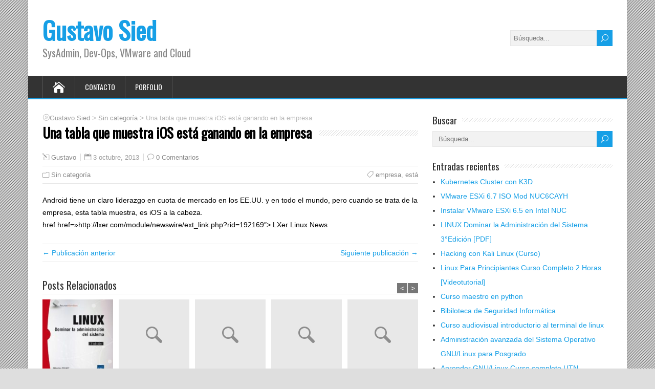

--- FILE ---
content_type: text/html; charset=UTF-8
request_url: https://blog.sied.ar/2013/10/una-tabla-que-muestra-ios-esta-ganando-en-la-empresa.html
body_size: 12016
content:
<!DOCTYPE html>
<!--[if IE 7]>
<html class="ie ie7" dir="ltr" lang="es">
<![endif]-->
<!--[if IE 8]>
<html class="ie ie8" dir="ltr" lang="es">
<![endif]-->
<!--[if !(IE 7) | !(IE 8)  ]><!-->
<html dir="ltr" lang="es">
<!--<![endif]-->
<head>
  <meta charset="UTF-8" /> 
  <meta name="viewport" content="width=device-width, initial-scale=1" />  
  <link rel="pingback" href="https://blog.sied.ar/xmlrpc.php">  
<title>Una tabla que muestra iOS está ganando en la empresa | Gustavo Sied</title>

		<!-- All in One SEO 4.9.3 - aioseo.com -->
	<meta name="description" content="Android tiene un claro liderazgo en cuota de mercado en los EE.UU. y en todo el mundo, pero cuando se trata de la empresa, esta tabla muestra, es iOS a la cabeza. href href=&quot;http://lxer.com/module/newswire/ext_link.php?rid=192169&quot;&gt; LXer Linux News" />
	<meta name="robots" content="max-snippet:-1, max-image-preview:large, max-video-preview:-1" />
	<meta name="author" content="Gustavo"/>
	<meta name="keywords" content="empresa,está" />
	<link rel="canonical" href="https://blog.sied.ar/2013/10/una-tabla-que-muestra-ios-esta-ganando-en-la-empresa.html" />
	<meta name="generator" content="All in One SEO (AIOSEO) 4.9.3" />
		<script type="application/ld+json" class="aioseo-schema">
			{"@context":"https:\/\/schema.org","@graph":[{"@type":"Article","@id":"https:\/\/blog.sied.ar\/2013\/10\/una-tabla-que-muestra-ios-esta-ganando-en-la-empresa.html#article","name":"Una tabla que muestra iOS est\u00e1 ganando en la empresa | Gustavo Sied","headline":"Una tabla que muestra iOS est\u00e1 ganando en la empresa","author":{"@id":"https:\/\/blog.sied.ar\/author\/admin#author"},"publisher":{"@id":"https:\/\/blog.sied.ar\/#person"},"image":{"@type":"ImageObject","@id":"https:\/\/blog.sied.ar\/2013\/10\/una-tabla-que-muestra-ios-esta-ganando-en-la-empresa.html#articleImage","url":"https:\/\/secure.gravatar.com\/avatar\/7c199aef0698654cc4d853a734145357?s=96&r=g","width":96,"height":96,"caption":"Gustavo"},"datePublished":"2013-10-03T22:36:24-03:00","dateModified":"2013-10-03T22:36:24-03:00","inLanguage":"es-ES","mainEntityOfPage":{"@id":"https:\/\/blog.sied.ar\/2013\/10\/una-tabla-que-muestra-ios-esta-ganando-en-la-empresa.html#webpage"},"isPartOf":{"@id":"https:\/\/blog.sied.ar\/2013\/10\/una-tabla-que-muestra-ios-esta-ganando-en-la-empresa.html#webpage"},"articleSection":"Sin categor\u00eda, empresa, est\u00e1"},{"@type":"BreadcrumbList","@id":"https:\/\/blog.sied.ar\/2013\/10\/una-tabla-que-muestra-ios-esta-ganando-en-la-empresa.html#breadcrumblist","itemListElement":[{"@type":"ListItem","@id":"https:\/\/blog.sied.ar#listItem","position":1,"name":"Home","item":"https:\/\/blog.sied.ar","nextItem":{"@type":"ListItem","@id":"https:\/\/blog.sied.ar\/category\/sin-categoria#listItem","name":"Sin categor\u00eda"}},{"@type":"ListItem","@id":"https:\/\/blog.sied.ar\/category\/sin-categoria#listItem","position":2,"name":"Sin categor\u00eda","item":"https:\/\/blog.sied.ar\/category\/sin-categoria","nextItem":{"@type":"ListItem","@id":"https:\/\/blog.sied.ar\/2013\/10\/una-tabla-que-muestra-ios-esta-ganando-en-la-empresa.html#listItem","name":"Una tabla que muestra iOS est\u00e1 ganando en la empresa"},"previousItem":{"@type":"ListItem","@id":"https:\/\/blog.sied.ar#listItem","name":"Home"}},{"@type":"ListItem","@id":"https:\/\/blog.sied.ar\/2013\/10\/una-tabla-que-muestra-ios-esta-ganando-en-la-empresa.html#listItem","position":3,"name":"Una tabla que muestra iOS est\u00e1 ganando en la empresa","previousItem":{"@type":"ListItem","@id":"https:\/\/blog.sied.ar\/category\/sin-categoria#listItem","name":"Sin categor\u00eda"}}]},{"@type":"Person","@id":"https:\/\/blog.sied.ar\/#person","name":"Gustavo","image":{"@type":"ImageObject","@id":"https:\/\/blog.sied.ar\/2013\/10\/una-tabla-que-muestra-ios-esta-ganando-en-la-empresa.html#personImage","url":"https:\/\/secure.gravatar.com\/avatar\/7c199aef0698654cc4d853a734145357?s=96&r=g","width":96,"height":96,"caption":"Gustavo"}},{"@type":"Person","@id":"https:\/\/blog.sied.ar\/author\/admin#author","url":"https:\/\/blog.sied.ar\/author\/admin","name":"Gustavo","image":{"@type":"ImageObject","@id":"https:\/\/blog.sied.ar\/2013\/10\/una-tabla-que-muestra-ios-esta-ganando-en-la-empresa.html#authorImage","url":"https:\/\/secure.gravatar.com\/avatar\/7c199aef0698654cc4d853a734145357?s=96&r=g","width":96,"height":96,"caption":"Gustavo"}},{"@type":"WebPage","@id":"https:\/\/blog.sied.ar\/2013\/10\/una-tabla-que-muestra-ios-esta-ganando-en-la-empresa.html#webpage","url":"https:\/\/blog.sied.ar\/2013\/10\/una-tabla-que-muestra-ios-esta-ganando-en-la-empresa.html","name":"Una tabla que muestra iOS est\u00e1 ganando en la empresa | Gustavo Sied","description":"Android tiene un claro liderazgo en cuota de mercado en los EE.UU. y en todo el mundo, pero cuando se trata de la empresa, esta tabla muestra, es iOS a la cabeza. href href=\"http:\/\/lxer.com\/module\/newswire\/ext_link.php?rid=192169\"> LXer Linux News","inLanguage":"es-ES","isPartOf":{"@id":"https:\/\/blog.sied.ar\/#website"},"breadcrumb":{"@id":"https:\/\/blog.sied.ar\/2013\/10\/una-tabla-que-muestra-ios-esta-ganando-en-la-empresa.html#breadcrumblist"},"author":{"@id":"https:\/\/blog.sied.ar\/author\/admin#author"},"creator":{"@id":"https:\/\/blog.sied.ar\/author\/admin#author"},"datePublished":"2013-10-03T22:36:24-03:00","dateModified":"2013-10-03T22:36:24-03:00"},{"@type":"WebSite","@id":"https:\/\/blog.sied.ar\/#website","url":"https:\/\/blog.sied.ar\/","name":"Gustavo Sied","description":"SysAdmin, Dev-Ops, VMware and Cloud","inLanguage":"es-ES","publisher":{"@id":"https:\/\/blog.sied.ar\/#person"}}]}
		</script>
		<!-- All in One SEO -->

<link rel='dns-prefetch' href='//fonts.googleapis.com' />
<link rel="alternate" type="application/rss+xml" title="Gustavo Sied &raquo; Feed" href="https://blog.sied.ar/feed" />
<link rel="alternate" type="application/rss+xml" title="Gustavo Sied &raquo; Feed de los comentarios" href="https://blog.sied.ar/comments/feed" />
<link rel="alternate" type="application/rss+xml" title="Gustavo Sied &raquo; Comentario Una tabla que muestra iOS está ganando en la empresa del feed" href="https://blog.sied.ar/2013/10/una-tabla-que-muestra-ios-esta-ganando-en-la-empresa.html/feed" />
<script type="text/javascript">
/* <![CDATA[ */
window._wpemojiSettings = {"baseUrl":"https:\/\/s.w.org\/images\/core\/emoji\/15.0.3\/72x72\/","ext":".png","svgUrl":"https:\/\/s.w.org\/images\/core\/emoji\/15.0.3\/svg\/","svgExt":".svg","source":{"concatemoji":"https:\/\/blog.sied.ar\/wp-includes\/js\/wp-emoji-release.min.js?ver=6.6.4"}};
/*! This file is auto-generated */
!function(i,n){var o,s,e;function c(e){try{var t={supportTests:e,timestamp:(new Date).valueOf()};sessionStorage.setItem(o,JSON.stringify(t))}catch(e){}}function p(e,t,n){e.clearRect(0,0,e.canvas.width,e.canvas.height),e.fillText(t,0,0);var t=new Uint32Array(e.getImageData(0,0,e.canvas.width,e.canvas.height).data),r=(e.clearRect(0,0,e.canvas.width,e.canvas.height),e.fillText(n,0,0),new Uint32Array(e.getImageData(0,0,e.canvas.width,e.canvas.height).data));return t.every(function(e,t){return e===r[t]})}function u(e,t,n){switch(t){case"flag":return n(e,"\ud83c\udff3\ufe0f\u200d\u26a7\ufe0f","\ud83c\udff3\ufe0f\u200b\u26a7\ufe0f")?!1:!n(e,"\ud83c\uddfa\ud83c\uddf3","\ud83c\uddfa\u200b\ud83c\uddf3")&&!n(e,"\ud83c\udff4\udb40\udc67\udb40\udc62\udb40\udc65\udb40\udc6e\udb40\udc67\udb40\udc7f","\ud83c\udff4\u200b\udb40\udc67\u200b\udb40\udc62\u200b\udb40\udc65\u200b\udb40\udc6e\u200b\udb40\udc67\u200b\udb40\udc7f");case"emoji":return!n(e,"\ud83d\udc26\u200d\u2b1b","\ud83d\udc26\u200b\u2b1b")}return!1}function f(e,t,n){var r="undefined"!=typeof WorkerGlobalScope&&self instanceof WorkerGlobalScope?new OffscreenCanvas(300,150):i.createElement("canvas"),a=r.getContext("2d",{willReadFrequently:!0}),o=(a.textBaseline="top",a.font="600 32px Arial",{});return e.forEach(function(e){o[e]=t(a,e,n)}),o}function t(e){var t=i.createElement("script");t.src=e,t.defer=!0,i.head.appendChild(t)}"undefined"!=typeof Promise&&(o="wpEmojiSettingsSupports",s=["flag","emoji"],n.supports={everything:!0,everythingExceptFlag:!0},e=new Promise(function(e){i.addEventListener("DOMContentLoaded",e,{once:!0})}),new Promise(function(t){var n=function(){try{var e=JSON.parse(sessionStorage.getItem(o));if("object"==typeof e&&"number"==typeof e.timestamp&&(new Date).valueOf()<e.timestamp+604800&&"object"==typeof e.supportTests)return e.supportTests}catch(e){}return null}();if(!n){if("undefined"!=typeof Worker&&"undefined"!=typeof OffscreenCanvas&&"undefined"!=typeof URL&&URL.createObjectURL&&"undefined"!=typeof Blob)try{var e="postMessage("+f.toString()+"("+[JSON.stringify(s),u.toString(),p.toString()].join(",")+"));",r=new Blob([e],{type:"text/javascript"}),a=new Worker(URL.createObjectURL(r),{name:"wpTestEmojiSupports"});return void(a.onmessage=function(e){c(n=e.data),a.terminate(),t(n)})}catch(e){}c(n=f(s,u,p))}t(n)}).then(function(e){for(var t in e)n.supports[t]=e[t],n.supports.everything=n.supports.everything&&n.supports[t],"flag"!==t&&(n.supports.everythingExceptFlag=n.supports.everythingExceptFlag&&n.supports[t]);n.supports.everythingExceptFlag=n.supports.everythingExceptFlag&&!n.supports.flag,n.DOMReady=!1,n.readyCallback=function(){n.DOMReady=!0}}).then(function(){return e}).then(function(){var e;n.supports.everything||(n.readyCallback(),(e=n.source||{}).concatemoji?t(e.concatemoji):e.wpemoji&&e.twemoji&&(t(e.twemoji),t(e.wpemoji)))}))}((window,document),window._wpemojiSettings);
/* ]]> */
</script>
<style id='wp-emoji-styles-inline-css' type='text/css'>

	img.wp-smiley, img.emoji {
		display: inline !important;
		border: none !important;
		box-shadow: none !important;
		height: 1em !important;
		width: 1em !important;
		margin: 0 0.07em !important;
		vertical-align: -0.1em !important;
		background: none !important;
		padding: 0 !important;
	}
</style>
<link rel='stylesheet' id='wp-block-library-css' href='https://blog.sied.ar/wp-includes/css/dist/block-library/style.min.css?ver=6.6.4' type='text/css' media='all' />
<link rel='stylesheet' id='aioseo/css/src/vue/standalone/blocks/table-of-contents/global.scss-css' href='https://blog.sied.ar/wp-content/plugins/all-in-one-seo-pack/dist/Lite/assets/css/table-of-contents/global.e90f6d47.css?ver=4.9.3' type='text/css' media='all' />
<style id='classic-theme-styles-inline-css' type='text/css'>
/*! This file is auto-generated */
.wp-block-button__link{color:#fff;background-color:#32373c;border-radius:9999px;box-shadow:none;text-decoration:none;padding:calc(.667em + 2px) calc(1.333em + 2px);font-size:1.125em}.wp-block-file__button{background:#32373c;color:#fff;text-decoration:none}
</style>
<style id='global-styles-inline-css' type='text/css'>
:root{--wp--preset--aspect-ratio--square: 1;--wp--preset--aspect-ratio--4-3: 4/3;--wp--preset--aspect-ratio--3-4: 3/4;--wp--preset--aspect-ratio--3-2: 3/2;--wp--preset--aspect-ratio--2-3: 2/3;--wp--preset--aspect-ratio--16-9: 16/9;--wp--preset--aspect-ratio--9-16: 9/16;--wp--preset--color--black: #000000;--wp--preset--color--cyan-bluish-gray: #abb8c3;--wp--preset--color--white: #ffffff;--wp--preset--color--pale-pink: #f78da7;--wp--preset--color--vivid-red: #cf2e2e;--wp--preset--color--luminous-vivid-orange: #ff6900;--wp--preset--color--luminous-vivid-amber: #fcb900;--wp--preset--color--light-green-cyan: #7bdcb5;--wp--preset--color--vivid-green-cyan: #00d084;--wp--preset--color--pale-cyan-blue: #8ed1fc;--wp--preset--color--vivid-cyan-blue: #0693e3;--wp--preset--color--vivid-purple: #9b51e0;--wp--preset--gradient--vivid-cyan-blue-to-vivid-purple: linear-gradient(135deg,rgba(6,147,227,1) 0%,rgb(155,81,224) 100%);--wp--preset--gradient--light-green-cyan-to-vivid-green-cyan: linear-gradient(135deg,rgb(122,220,180) 0%,rgb(0,208,130) 100%);--wp--preset--gradient--luminous-vivid-amber-to-luminous-vivid-orange: linear-gradient(135deg,rgba(252,185,0,1) 0%,rgba(255,105,0,1) 100%);--wp--preset--gradient--luminous-vivid-orange-to-vivid-red: linear-gradient(135deg,rgba(255,105,0,1) 0%,rgb(207,46,46) 100%);--wp--preset--gradient--very-light-gray-to-cyan-bluish-gray: linear-gradient(135deg,rgb(238,238,238) 0%,rgb(169,184,195) 100%);--wp--preset--gradient--cool-to-warm-spectrum: linear-gradient(135deg,rgb(74,234,220) 0%,rgb(151,120,209) 20%,rgb(207,42,186) 40%,rgb(238,44,130) 60%,rgb(251,105,98) 80%,rgb(254,248,76) 100%);--wp--preset--gradient--blush-light-purple: linear-gradient(135deg,rgb(255,206,236) 0%,rgb(152,150,240) 100%);--wp--preset--gradient--blush-bordeaux: linear-gradient(135deg,rgb(254,205,165) 0%,rgb(254,45,45) 50%,rgb(107,0,62) 100%);--wp--preset--gradient--luminous-dusk: linear-gradient(135deg,rgb(255,203,112) 0%,rgb(199,81,192) 50%,rgb(65,88,208) 100%);--wp--preset--gradient--pale-ocean: linear-gradient(135deg,rgb(255,245,203) 0%,rgb(182,227,212) 50%,rgb(51,167,181) 100%);--wp--preset--gradient--electric-grass: linear-gradient(135deg,rgb(202,248,128) 0%,rgb(113,206,126) 100%);--wp--preset--gradient--midnight: linear-gradient(135deg,rgb(2,3,129) 0%,rgb(40,116,252) 100%);--wp--preset--font-size--small: 13px;--wp--preset--font-size--medium: 20px;--wp--preset--font-size--large: 36px;--wp--preset--font-size--x-large: 42px;--wp--preset--spacing--20: 0.44rem;--wp--preset--spacing--30: 0.67rem;--wp--preset--spacing--40: 1rem;--wp--preset--spacing--50: 1.5rem;--wp--preset--spacing--60: 2.25rem;--wp--preset--spacing--70: 3.38rem;--wp--preset--spacing--80: 5.06rem;--wp--preset--shadow--natural: 6px 6px 9px rgba(0, 0, 0, 0.2);--wp--preset--shadow--deep: 12px 12px 50px rgba(0, 0, 0, 0.4);--wp--preset--shadow--sharp: 6px 6px 0px rgba(0, 0, 0, 0.2);--wp--preset--shadow--outlined: 6px 6px 0px -3px rgba(255, 255, 255, 1), 6px 6px rgba(0, 0, 0, 1);--wp--preset--shadow--crisp: 6px 6px 0px rgba(0, 0, 0, 1);}:where(.is-layout-flex){gap: 0.5em;}:where(.is-layout-grid){gap: 0.5em;}body .is-layout-flex{display: flex;}.is-layout-flex{flex-wrap: wrap;align-items: center;}.is-layout-flex > :is(*, div){margin: 0;}body .is-layout-grid{display: grid;}.is-layout-grid > :is(*, div){margin: 0;}:where(.wp-block-columns.is-layout-flex){gap: 2em;}:where(.wp-block-columns.is-layout-grid){gap: 2em;}:where(.wp-block-post-template.is-layout-flex){gap: 1.25em;}:where(.wp-block-post-template.is-layout-grid){gap: 1.25em;}.has-black-color{color: var(--wp--preset--color--black) !important;}.has-cyan-bluish-gray-color{color: var(--wp--preset--color--cyan-bluish-gray) !important;}.has-white-color{color: var(--wp--preset--color--white) !important;}.has-pale-pink-color{color: var(--wp--preset--color--pale-pink) !important;}.has-vivid-red-color{color: var(--wp--preset--color--vivid-red) !important;}.has-luminous-vivid-orange-color{color: var(--wp--preset--color--luminous-vivid-orange) !important;}.has-luminous-vivid-amber-color{color: var(--wp--preset--color--luminous-vivid-amber) !important;}.has-light-green-cyan-color{color: var(--wp--preset--color--light-green-cyan) !important;}.has-vivid-green-cyan-color{color: var(--wp--preset--color--vivid-green-cyan) !important;}.has-pale-cyan-blue-color{color: var(--wp--preset--color--pale-cyan-blue) !important;}.has-vivid-cyan-blue-color{color: var(--wp--preset--color--vivid-cyan-blue) !important;}.has-vivid-purple-color{color: var(--wp--preset--color--vivid-purple) !important;}.has-black-background-color{background-color: var(--wp--preset--color--black) !important;}.has-cyan-bluish-gray-background-color{background-color: var(--wp--preset--color--cyan-bluish-gray) !important;}.has-white-background-color{background-color: var(--wp--preset--color--white) !important;}.has-pale-pink-background-color{background-color: var(--wp--preset--color--pale-pink) !important;}.has-vivid-red-background-color{background-color: var(--wp--preset--color--vivid-red) !important;}.has-luminous-vivid-orange-background-color{background-color: var(--wp--preset--color--luminous-vivid-orange) !important;}.has-luminous-vivid-amber-background-color{background-color: var(--wp--preset--color--luminous-vivid-amber) !important;}.has-light-green-cyan-background-color{background-color: var(--wp--preset--color--light-green-cyan) !important;}.has-vivid-green-cyan-background-color{background-color: var(--wp--preset--color--vivid-green-cyan) !important;}.has-pale-cyan-blue-background-color{background-color: var(--wp--preset--color--pale-cyan-blue) !important;}.has-vivid-cyan-blue-background-color{background-color: var(--wp--preset--color--vivid-cyan-blue) !important;}.has-vivid-purple-background-color{background-color: var(--wp--preset--color--vivid-purple) !important;}.has-black-border-color{border-color: var(--wp--preset--color--black) !important;}.has-cyan-bluish-gray-border-color{border-color: var(--wp--preset--color--cyan-bluish-gray) !important;}.has-white-border-color{border-color: var(--wp--preset--color--white) !important;}.has-pale-pink-border-color{border-color: var(--wp--preset--color--pale-pink) !important;}.has-vivid-red-border-color{border-color: var(--wp--preset--color--vivid-red) !important;}.has-luminous-vivid-orange-border-color{border-color: var(--wp--preset--color--luminous-vivid-orange) !important;}.has-luminous-vivid-amber-border-color{border-color: var(--wp--preset--color--luminous-vivid-amber) !important;}.has-light-green-cyan-border-color{border-color: var(--wp--preset--color--light-green-cyan) !important;}.has-vivid-green-cyan-border-color{border-color: var(--wp--preset--color--vivid-green-cyan) !important;}.has-pale-cyan-blue-border-color{border-color: var(--wp--preset--color--pale-cyan-blue) !important;}.has-vivid-cyan-blue-border-color{border-color: var(--wp--preset--color--vivid-cyan-blue) !important;}.has-vivid-purple-border-color{border-color: var(--wp--preset--color--vivid-purple) !important;}.has-vivid-cyan-blue-to-vivid-purple-gradient-background{background: var(--wp--preset--gradient--vivid-cyan-blue-to-vivid-purple) !important;}.has-light-green-cyan-to-vivid-green-cyan-gradient-background{background: var(--wp--preset--gradient--light-green-cyan-to-vivid-green-cyan) !important;}.has-luminous-vivid-amber-to-luminous-vivid-orange-gradient-background{background: var(--wp--preset--gradient--luminous-vivid-amber-to-luminous-vivid-orange) !important;}.has-luminous-vivid-orange-to-vivid-red-gradient-background{background: var(--wp--preset--gradient--luminous-vivid-orange-to-vivid-red) !important;}.has-very-light-gray-to-cyan-bluish-gray-gradient-background{background: var(--wp--preset--gradient--very-light-gray-to-cyan-bluish-gray) !important;}.has-cool-to-warm-spectrum-gradient-background{background: var(--wp--preset--gradient--cool-to-warm-spectrum) !important;}.has-blush-light-purple-gradient-background{background: var(--wp--preset--gradient--blush-light-purple) !important;}.has-blush-bordeaux-gradient-background{background: var(--wp--preset--gradient--blush-bordeaux) !important;}.has-luminous-dusk-gradient-background{background: var(--wp--preset--gradient--luminous-dusk) !important;}.has-pale-ocean-gradient-background{background: var(--wp--preset--gradient--pale-ocean) !important;}.has-electric-grass-gradient-background{background: var(--wp--preset--gradient--electric-grass) !important;}.has-midnight-gradient-background{background: var(--wp--preset--gradient--midnight) !important;}.has-small-font-size{font-size: var(--wp--preset--font-size--small) !important;}.has-medium-font-size{font-size: var(--wp--preset--font-size--medium) !important;}.has-large-font-size{font-size: var(--wp--preset--font-size--large) !important;}.has-x-large-font-size{font-size: var(--wp--preset--font-size--x-large) !important;}
:where(.wp-block-post-template.is-layout-flex){gap: 1.25em;}:where(.wp-block-post-template.is-layout-grid){gap: 1.25em;}
:where(.wp-block-columns.is-layout-flex){gap: 2em;}:where(.wp-block-columns.is-layout-grid){gap: 2em;}
:root :where(.wp-block-pullquote){font-size: 1.5em;line-height: 1.6;}
</style>
<link rel='stylesheet' id='happenstance-style-css' href='https://blog.sied.ar/wp-content/themes/happenstance/style.css?ver=6.6.4' type='text/css' media='all' />
<style id='happenstance-style-inline-css' type='text/css'>
#wrapper { background-size: cover; }
#wrapper #main-content .post-entry .attachment-post-thumbnail, #wrapper #main-content .post-entry .attachment-thumbnail { margin-bottom: 17px; } #wrapper #main-content .post-entry .post-entry-content { margin-bottom: -4px; }
</style>
<link rel='stylesheet' id='happenstance-elegantfont-css' href='https://blog.sied.ar/wp-content/themes/happenstance/css/elegantfont.css?ver=6.6.4' type='text/css' media='all' />
<link rel='stylesheet' id='happenstance-google-font-default-css' href='//fonts.googleapis.com/css?family=Oswald&#038;subset=latin%2Clatin-ext&#038;ver=6.6.4' type='text/css' media='all' />
<script type="text/javascript" src="https://blog.sied.ar/wp-includes/js/jquery/jquery.min.js?ver=3.7.1" id="jquery-core-js"></script>
<script type="text/javascript" src="https://blog.sied.ar/wp-includes/js/jquery/jquery-migrate.min.js?ver=3.4.1" id="jquery-migrate-js"></script>
<!--[if lt IE 9]>
<script type="text/javascript" src="https://blog.sied.ar/wp-content/themes/happenstance/js/html5.js?ver=3.7.3" id="happenstance-html5-ie-js"></script>
<![endif]-->
<link rel="https://api.w.org/" href="https://blog.sied.ar/wp-json/" /><link rel="alternate" title="JSON" type="application/json" href="https://blog.sied.ar/wp-json/wp/v2/posts/5353" /><link rel="EditURI" type="application/rsd+xml" title="RSD" href="https://blog.sied.ar/xmlrpc.php?rsd" />
<meta name="generator" content="WordPress 6.6.4" />
<link rel='shortlink' href='https://blog.sied.ar/?p=5353' />
<link rel="alternate" title="oEmbed (JSON)" type="application/json+oembed" href="https://blog.sied.ar/wp-json/oembed/1.0/embed?url=https%3A%2F%2Fblog.sied.ar%2F2013%2F10%2Funa-tabla-que-muestra-ios-esta-ganando-en-la-empresa.html" />
<link rel="alternate" title="oEmbed (XML)" type="text/xml+oembed" href="https://blog.sied.ar/wp-json/oembed/1.0/embed?url=https%3A%2F%2Fblog.sied.ar%2F2013%2F10%2Funa-tabla-que-muestra-ios-esta-ganando-en-la-empresa.html&#038;format=xml" />
<!--[if IE]>
<style type="text/css" media="screen">
#container-shadow, .attachment-post-thumbnail, .attachment-thumbnail {
        behavior: url("https://blog.sied.ar/wp-content/themes/happenstance/css/pie/PIE.php");
        zoom: 1;
}
</style>
<![endif]-->
<style type="text/css">.recentcomments a{display:inline !important;padding:0 !important;margin:0 !important;}</style> 
</head> 
<body class="post-template-default single single-post postid-5353 single-format-standard" id="wrapper">
<div class="pattern"></div> 
   
<div id="container">
<div id="container-shadow">
  <header id="header">
   
    <div class="header-content-wrapper">
    <div class="header-content">
      <p class="site-title"><a href="https://blog.sied.ar/">Gustavo Sied</a></p>
      <p class="site-description">SysAdmin, Dev-Ops, VMware and Cloud</p>
<form id="searchform" method="get" action="https://blog.sied.ar/">
  <div class="searchform-wrapper"><input type="text" value="" name="s" id="s" placeholder="Búsqueda..." />
  <input type="submit" class="send icon_search" name="searchsubmit" value="&#x55;" /></div>
</form>    </div>
    </div>
  <div class="menu-box-container">
    <div class="menu-box-wrapper">
    <div class="menu-box">
      <a class="link-home" href="https://blog.sied.ar/"><i class="icon_house" aria-hidden="true"></i></a>
<div class="menu-menu-principal-container"><ul id="nav" class="menu"><li id="menu-item-10175" class="menu-item menu-item-type-post_type menu-item-object-page menu-item-10175"><a href="https://blog.sied.ar/contacto">Contacto</a></li>
<li id="menu-item-10174" class="menu-item menu-item-type-custom menu-item-object-custom menu-item-10174"><a href="https://sied.ar">Porfolio</a></li>
</ul></div>    </div>
    </div>
  </div>
    
  </header> <!-- end of header -->

  <div id="wrapper-content">
  <div id="main-content">
  <div id="content" class="hentry"><p class="breadcrumb-navigation"><span property="itemListElement" typeof="ListItem"><a property="item" typeof="WebPage" title="Ir a Gustavo Sied." href="https://blog.sied.ar" class="home" ><span property="name">Gustavo Sied</span></a><meta property="position" content="1"></span> &gt; <span property="itemListElement" typeof="ListItem"><a property="item" typeof="WebPage" title="Ve a los archivos Sin categoría Categoría." href="https://blog.sied.ar/category/sin-categoria" class="taxonomy category" ><span property="name">Sin categoría</span></a><meta property="position" content="2"></span> &gt; <span property="itemListElement" typeof="ListItem"><span property="name" class="post post-post current-item">Una tabla que muestra iOS está ganando en la empresa</span><meta property="url" content="https://blog.sied.ar/2013/10/una-tabla-que-muestra-ios-esta-ganando-en-la-empresa.html"><meta property="position" content="3"></span></p>    <div class="content-headline">   
      <h1 class="entry-headline title single-title entry-title"><span class="entry-headline-text">Una tabla que muestra iOS está ganando en la empresa</span></h1>
    </div>
    <p class="post-meta">
      <span class="post-info-author vcard author"><i class="icon_pencil-edit" aria-hidden="true"></i><span class="fn"><a href="https://blog.sied.ar/author/admin" title="Entradas de Gustavo" rel="author">Gustavo</a></span></span>
      <span class="post-info-date post_date date updated"><i class="icon_calendar" aria-hidden="true"></i>3 octubre, 2013</span>
      <span class="post-info-comments"><i class="icon_comment_alt" aria-hidden="true"></i><a href="https://blog.sied.ar/2013/10/una-tabla-que-muestra-ios-esta-ganando-en-la-empresa.html#respond">0 Comentarios</a></span>
    </p>
    <div class="post-info">
      <p class="post-category"><span class="post-info-category"><i class="icon_folder-alt" aria-hidden="true"></i><a href="https://blog.sied.ar/category/sin-categoria" rel="category tag">Sin categoría</a></span></p>
      <p class="post-tags"><span class="post-info-tags"><i class="icon_tag_alt" aria-hidden="true"></i><a href="https://blog.sied.ar/tag/empresa" rel="tag">empresa</a>, <a href="https://blog.sied.ar/tag/esta" rel="tag">está</a></span></p>
    </div>
    <div class="entry-content">
<p>Android tiene un claro liderazgo en cuota de mercado en los EE.UU. y en todo el mundo, pero cuando se trata de la empresa, esta tabla muestra, es iOS a la cabeza.<br />
href href=»http://lxer.com/module/newswire/ext_link.php?rid=192169&#8243;> LXer Linux News </a></p>
<div id="happenstance-post-nav" class="navigation" role="navigation">
	<div class="nav-wrapper">
  <p class="nav-previous"><a href="https://blog.sied.ar/2013/10/intel-alimenta-un-arduino-por-primera-vez-con-el-nuevo-galileo-pension-ars-technica.html" title="Intel alimenta un Arduino por primera vez con el nuevo &quot;Galileo&quot; pensión (Ars Technica)">&larr; Publicación anterior</a></p>
	<p class="nav-next"><a href="https://blog.sied.ar/2013/10/hampton-catlin-en-wikipedia-mobile-sass-diseno-de-producto-y-convenciones-se-rompen.html" title="Hampton Catlin en Wikipedia Mobile, Sass, diseño de producto y convenciones se rompen">Siguiente publicación &rarr;</a></p>
   </div>
</div>
<div class="wrapper-related-posts">
      <h2 class="entry-headline">Posts Relacionados</h2>  
      <div class="flexslider">      
        <ul class="slides">
	       <li><a title="LINUX Dominar la Administración del Sistema 3°Edición [PDF]" href="https://blog.sied.ar/2017/11/linux-dominar-la-administracion-del-sistema-3edicion-pdf.html"><img width="150" height="150" src="https://blog.sied.ar/wp-content/uploads/2017/11/IMG_20171102_080638-150x150.jpg" class="attachment-thumbnail size-thumbnail wp-post-image" alt="" decoding="async" loading="lazy" /></a><a class="slider-link" title="LINUX Dominar la Administración del Sistema 3°Edición [PDF]" href="https://blog.sied.ar/2017/11/linux-dominar-la-administracion-del-sistema-3edicion-pdf.html">LINUX Dominar la Administración del Sistema 3°Edición [PDF]</a></li>
	       <li><a title="BackBox Linux 4.1, nueva versión de esta distro de seguridad" href="https://blog.sied.ar/2015/01/backbox-linux-4-1-nueva-version-de-esta-distro-de-seguridad.html"><img class="attachment-slider-thumb wp-post-image" src="https://blog.sied.ar/wp-content/themes/happenstance/images/slide.jpg" alt="BackBox Linux 4.1, nueva versión de esta distro de seguridad" /></a><a class="slider-link" title="BackBox Linux 4.1, nueva versión de esta distro de seguridad" href="https://blog.sied.ar/2015/01/backbox-linux-4-1-nueva-version-de-esta-distro-de-seguridad.html">BackBox Linux 4.1, nueva versión de esta distro de seguridad</a></li>
	       <li><a title="¿Google Drive para Linux? Quién sabe…" href="https://blog.sied.ar/2015/01/google-drive-para-linux-quien-sabe.html"><img class="attachment-slider-thumb wp-post-image" src="https://blog.sied.ar/wp-content/themes/happenstance/images/slide.jpg" alt="¿Google Drive para Linux? Quién sabe…" /></a><a class="slider-link" title="¿Google Drive para Linux? Quién sabe…" href="https://blog.sied.ar/2015/01/google-drive-para-linux-quien-sabe.html">¿Google Drive para Linux? Quién sabe…</a></li>
	       <li><a title="Quantum OS cambia su nombre a Papyros y evoluciona el Material Design" href="https://blog.sied.ar/2015/01/quantum-os-cambia-su-nombre-a-papyros-y-evoluciona-el-material-design.html"><img class="attachment-slider-thumb wp-post-image" src="https://blog.sied.ar/wp-content/themes/happenstance/images/slide.jpg" alt="Quantum OS cambia su nombre a Papyros y evoluciona el Material Design" /></a><a class="slider-link" title="Quantum OS cambia su nombre a Papyros y evoluciona el Material Design" href="https://blog.sied.ar/2015/01/quantum-os-cambia-su-nombre-a-papyros-y-evoluciona-el-material-design.html">Quantum OS cambia su nombre a Papyros y evoluciona el Material Design</a></li>
	       <li><a title="Implementar ACLs: Descripción, comandos y ejemplos." href="https://blog.sied.ar/2015/01/implementar-acls-descripcion-comandos-y-ejemplos.html"><img class="attachment-slider-thumb wp-post-image" src="https://blog.sied.ar/wp-content/themes/happenstance/images/slide.jpg" alt="Implementar ACLs: Descripción, comandos y ejemplos." /></a><a class="slider-link" title="Implementar ACLs: Descripción, comandos y ejemplos." href="https://blog.sied.ar/2015/01/implementar-acls-descripcion-comandos-y-ejemplos.html">Implementar ACLs: Descripción, comandos y ejemplos.</a></li>
	       <li><a title="Libreboot X200, otro portátil avalado por la FSF" href="https://blog.sied.ar/2015/01/libreboot-x200-otro-portatil-avalado-por-la-fsf.html"><img class="attachment-slider-thumb wp-post-image" src="https://blog.sied.ar/wp-content/themes/happenstance/images/slide.jpg" alt="Libreboot X200, otro portátil avalado por la FSF" /></a><a class="slider-link" title="Libreboot X200, otro portátil avalado por la FSF" href="https://blog.sied.ar/2015/01/libreboot-x200-otro-portatil-avalado-por-la-fsf.html">Libreboot X200, otro portátil avalado por la FSF</a></li>
        </ul>
      </div>
</div>

<div id="comments" class="comments-area">

	
		<div id="respond" class="comment-respond">
		<h3 id="reply-title" class="comment-reply-title">Deja un comentario <small><a rel="nofollow" id="cancel-comment-reply-link" href="/2013/10/una-tabla-que-muestra-ios-esta-ganando-en-la-empresa.html#respond" style="display:none;">Cancelar la respuesta</a></small></h3><form action="https://blog.sied.ar/wp-comments-post.php" method="post" id="commentform" class="comment-form"><p class="comment-notes"><span id="email-notes">Tu dirección de correo electrónico no será publicada.</span> <span class="required-field-message">Los campos obligatorios están marcados con <span class="required">*</span></span></p><p><label for="comment"></label><textarea id="comment" name="comment" cols="45" rows="8" aria-required="true" placeholder="Comentario..."></textarea></p><p class="comment-form-author"><label for="author"></label> <input id="author" name="author" type="text" placeholder="Nombre *" value=""  size="30" aria-required='true' /></p>
<p class="comment-form-email"><label for="email"></label> <input id="email" name="email" type="text" placeholder="E-mail *" value="" size="30" aria-required='true' /></p>
<p class="comment-form-url"><label for="url"></label> <input id="url" name="url" type="text" placeholder="Web" value="" size="30" /></p>
<p class="form-submit"><input name="submit" type="submit" id="submit" class="submit" value="Publicar el comentario" /> <input type='hidden' name='comment_post_ID' value='5353' id='comment_post_ID' />
<input type='hidden' name='comment_parent' id='comment_parent' value='0' />
</p><p style="display: none;"><input type="hidden" id="akismet_comment_nonce" name="akismet_comment_nonce" value="fc4ea6a5c4" /></p><div class="g-recaptcha" data-sitekey="6LfGJygkAAAAAJ-rfXfyNyxVUihnbx9JsJuYyHMK" data-theme="standard"></div><script type="text/javascript"src="https://www.google.com/recaptcha/api.js?hl=es"></script>            <div id="recaptcha-submit-btn-area">&nbsp;</div>
            <noscript>
            <style type='text/css'>#submit {display:none;}</style>
            <input name="submit" type="submit" id="submit-alt" tabindex="6"
                value="Submit Comment"/> 
            </noscript><p style="display: none !important;" class="akismet-fields-container" data-prefix="ak_"><label>&#916;<textarea name="ak_hp_textarea" cols="45" rows="8" maxlength="100"></textarea></label><input type="hidden" id="ak_js_1" name="ak_js" value="1"/><script>document.getElementById( "ak_js_1" ).setAttribute( "value", ( new Date() ).getTime() );</script></p></form>	</div><!-- #respond -->
	
</div><!-- #comments .comments-area -->    </div>   
  </div> <!-- end of content -->
<aside id="sidebar">
<div id="search-2" class="sidebar-widget widget_search"> <p class="sidebar-headline"><span class="sidebar-headline-text">Buscar</span></p><form id="searchform" method="get" action="https://blog.sied.ar/">
  <div class="searchform-wrapper"><input type="text" value="" name="s" id="s" placeholder="Búsqueda..." />
  <input type="submit" class="send icon_search" name="searchsubmit" value="&#x55;" /></div>
</form></div>
		<div id="recent-posts-2" class="sidebar-widget widget_recent_entries">
		 <p class="sidebar-headline"><span class="sidebar-headline-text">Entradas recientes</span></p>
		<ul>
											<li>
					<a href="https://blog.sied.ar/2023/04/kubernetes-cluster-con-k3d.html">Kubernetes Cluster con K3D</a>
									</li>
											<li>
					<a href="https://blog.sied.ar/2023/04/vmware-esxi-6-7-iso-mod-nuc6cayh.html">VMware ESXi 6.7 ISO Mod NUC6CAYH</a>
									</li>
											<li>
					<a href="https://blog.sied.ar/2019/07/instalar-vmware-esxi-6-5-en-intel-nuc.html">Instalar VMware ESXi 6.5 en Intel NUC</a>
									</li>
											<li>
					<a href="https://blog.sied.ar/2017/11/linux-dominar-la-administracion-del-sistema-3edicion-pdf.html">LINUX Dominar la Administración del Sistema 3°Edición [PDF]</a>
									</li>
											<li>
					<a href="https://blog.sied.ar/2017/09/hacking-con-kali-linux-curso.html">Hacking con Kali Linux (Curso)</a>
									</li>
											<li>
					<a href="https://blog.sied.ar/2017/08/linux-para-principiantes-curso-completo-2-horas-videotutorial.html">Linux Para Principiantes Curso Completo 2 Horas [Videotutorial]</a>
									</li>
											<li>
					<a href="https://blog.sied.ar/2017/07/curso-maestro-en-python.html">Curso maestro en python</a>
									</li>
											<li>
					<a href="https://blog.sied.ar/2017/07/bibiloteca-de-seguridad-informatica.html">Bibiloteca de Seguridad Informática</a>
									</li>
											<li>
					<a href="https://blog.sied.ar/2017/07/curso-audiovisual-introductorio-al-terminal-de-linux.html">Curso audiovisual introductorio al terminal de linux</a>
									</li>
											<li>
					<a href="https://blog.sied.ar/2017/07/administracion-avanzada-del-sistema-operativo-gnulinux-para-posgrado.html">Administración avanzada del Sistema Operativo GNU/Linux para Posgrado</a>
									</li>
											<li>
					<a href="https://blog.sied.ar/2017/07/aprender-gnulinux-curso-completo-utn.html">Aprender GNU/Linux Curso completo UTN</a>
									</li>
											<li>
					<a href="https://blog.sied.ar/2017/07/lamp-en-centos-7.html">LAMP en CentOS 7</a>
									</li>
											<li>
					<a href="https://blog.sied.ar/2017/07/la-mayoria-de-los-sitios-fallan-en-la-exhaustiva-revision-de-seguridad-de-mozilla.html">La mayoría de los sitios fallan en la exhaustiva revisión de seguridad de Mozilla</a>
									</li>
											<li>
					<a href="https://blog.sied.ar/2017/05/servicio-postal-ruso-golpeado-duro-por-wannacry.html">Servicio postal ruso &#8216;Golpeado duro por WannaCry&#8217;</a>
									</li>
											<li>
					<a href="https://blog.sied.ar/2017/05/google-ai-derrota-al-campeon-humano-de-go.html">Google AI derrota al campeón humano de Go</a>
									</li>
											<li>
					<a href="https://blog.sied.ar/2015/07/10-hechos-asombrosos-que-usted-no-sabia-sobre-android.html">Los 10 hechos asombrosos que usted no sabía sobre Android</a>
									</li>
											<li>
					<a href="https://blog.sied.ar/2015/07/como-su-barra-espaciadora-del-teclado-va-a-cambiar-para-siempre-con-smartbar.html">Cómo su barra espaciadora del teclado va a cambiar para siempre con SmartBar?</a>
									</li>
											<li>
					<a href="https://blog.sied.ar/2015/07/top-10-de-los-trucos-simples-y-utiles-de-internet-que-usted-puede-no-saber.html">Top 10 de los trucos simples y útiles de Internet que usted puede no saber</a>
									</li>
											<li>
					<a href="https://blog.sied.ar/2015/07/facebook-intenta-convertirse-en-youtube.html">Facebook intenta convertirse en YouTube</a>
									</li>
											<li>
					<a href="https://blog.sied.ar/2015/07/como-tener-acceso-al-disco-duro-de-la-computadora-con-tu-smartphone.html">Cómo tener acceso al disco duro de la computadora con tu Smartphone</a>
									</li>
											<li>
					<a href="https://blog.sied.ar/2015/07/facebook-cambia-su-logotipo.html">Facebook cambia su logotipo</a>
									</li>
											<li>
					<a href="https://blog.sied.ar/2015/07/mark-zuckerberg-responde-a-preguntas-de-stephen-hawking-y-schwarzenegger.html">Mark Zuckerberg, responde a preguntas de Stephen Hawking y Schwarzenegger</a>
									</li>
											<li>
					<a href="https://blog.sied.ar/2015/06/rompen-record-con-una-coneccion-wifi-de-250km.html">Rompen record con una conección WiFi de 250Km.</a>
									</li>
											<li>
					<a href="https://blog.sied.ar/2015/06/como-configurar-una-vpn-en-dispositivos-android-sin-ningun-software.html">Cómo configurar una VPN en dispositivos Android (sin ningún software)</a>
									</li>
											<li>
					<a href="https://blog.sied.ar/2015/06/windows-10-requisitos-de-hardware-y-rutas-de-actualizacion.html">Windows 10 &#8211; Requisitos de hardware y rutas de actualización</a>
									</li>
											<li>
					<a href="https://blog.sied.ar/2015/01/backbox-linux-4-1-nueva-version-de-esta-distro-de-seguridad.html">BackBox Linux 4.1, nueva versión de esta distro de seguridad</a>
									</li>
											<li>
					<a href="https://blog.sied.ar/2015/01/google-drive-para-linux-quien-sabe.html">¿Google Drive para Linux? Quién sabe…</a>
									</li>
											<li>
					<a href="https://blog.sied.ar/2015/01/quantum-os-cambia-su-nombre-a-papyros-y-evoluciona-el-material-design.html">Quantum OS cambia su nombre a Papyros y evoluciona el Material Design</a>
									</li>
											<li>
					<a href="https://blog.sied.ar/2015/01/implementar-acls-descripcion-comandos-y-ejemplos.html">Implementar ACLs: Descripción, comandos y ejemplos.</a>
									</li>
											<li>
					<a href="https://blog.sied.ar/2015/01/libreboot-x200-otro-portatil-avalado-por-la-fsf.html">Libreboot X200, otro portátil avalado por la FSF</a>
									</li>
					</ul>

		</div><div id="recent-comments-2" class="sidebar-widget widget_recent_comments"> <p class="sidebar-headline"><span class="sidebar-headline-text">Comentarios Recientes</span></p><ul id="recentcomments"><li class="recentcomments"><span class="comment-author-link">Pablo</span> en <a href="https://blog.sied.ar/2019/07/instalar-vmware-esxi-6-5-en-intel-nuc.html#comment-29327">Instalar VMware ESXi 6.5 en Intel NUC</a></li><li class="recentcomments"><span class="comment-author-link">Daniel</span> en <a href="https://blog.sied.ar/2014/02/ver-video-en-la-television-con-chromebook-mediante-hdmi.html#comment-29076">Ver video en la televisión con Chromebook mediante HDMI</a></li><li class="recentcomments"><span class="comment-author-link">Nelson</span> en <a href="https://blog.sied.ar/2014/02/dumpit-memory-dumper-herramientas.html#comment-28904">Dumpit (Memory Dumper) :: Herramientas</a></li><li class="recentcomments"><span class="comment-author-link"><a target="_blank" rel="nofollow" href="https://blog.sied.ar/goto/aHR0cDovL011cGxhdGFzMi5jb20="  class="url" rel="ugc external nofollow">Lucas Vélez - cyberwindows</a></span> en <a href="https://blog.sied.ar/2011/09/jugar-al-muonline.html#comment-28897">Jugar al MuOnline</a></li><li class="recentcomments"><span class="comment-author-link">tatiana</span> en <a href="https://blog.sied.ar/2014/02/ver-video-en-la-television-con-chromebook-mediante-hdmi.html#comment-28481">Ver video en la televisión con Chromebook mediante HDMI</a></li><li class="recentcomments"><span class="comment-author-link">gustavo casalins romero</span> en <a href="https://blog.sied.ar/2011/03/descargar-diccionario-de-especialidades-farmaceuticas-vademecum-2010-portable.html#comment-28459">Descargar Diccionario de Especialidades Farmacéuticas &#8211; Vademecum 2010 Portable</a></li><li class="recentcomments"><span class="comment-author-link">gustavo casalins romero</span> en <a href="https://blog.sied.ar/2011/03/descargar-diccionario-de-especialidades-farmaceuticas-vademecum-2010-portable.html#comment-28458">Descargar Diccionario de Especialidades Farmacéuticas &#8211; Vademecum 2010 Portable</a></li><li class="recentcomments"><span class="comment-author-link">Alvaro Vargas M.</span> en <a href="https://blog.sied.ar/2017/08/linux-para-principiantes-curso-completo-2-horas-videotutorial.html#comment-28228">Linux Para Principiantes Curso Completo 2 Horas [Videotutorial]</a></li><li class="recentcomments"><span class="comment-author-link">Yosell</span> en <a href="https://blog.sied.ar/2017/11/linux-dominar-la-administracion-del-sistema-3edicion-pdf.html#comment-28225">LINUX Dominar la Administración del Sistema 3°Edición [PDF]</a></li><li class="recentcomments"><span class="comment-author-link">José H</span> en <a href="https://blog.sied.ar/2017/11/linux-dominar-la-administracion-del-sistema-3edicion-pdf.html#comment-28200">LINUX Dominar la Administración del Sistema 3°Edición [PDF]</a></li></ul></div><div id="tag_cloud-2" class="sidebar-widget widget_tag_cloud"> <p class="sidebar-headline"><span class="sidebar-headline-text">Tags</span></p><div class="tagcloud"><a href="https://blog.sied.ar/tag/13-10" class="tag-cloud-link tag-link-421 tag-link-position-1" style="font-size: 10.402985074627pt;" aria-label="13.10 (80 elementos)">13.10</a>
<a href="https://blog.sied.ar/tag/2013" class="tag-cloud-link tag-link-157 tag-link-position-2" style="font-size: 9.1492537313433pt;" aria-label="2013 (60 elementos)">2013</a>
<a href="https://blog.sied.ar/tag/2014" class="tag-cloud-link tag-link-937 tag-link-position-3" style="font-size: 8.1044776119403pt;" aria-label="2014 (48 elementos)">2014</a>
<a href="https://blog.sied.ar/tag/abierto" class="tag-cloud-link tag-link-227 tag-link-position-4" style="font-size: 11.34328358209pt;" aria-label="abierto (100 elementos)">abierto</a>
<a href="https://blog.sied.ar/tag/ahora" class="tag-cloud-link tag-link-310 tag-link-position-5" style="font-size: 9.2537313432836pt;" aria-label="ahora (62 elementos)">ahora</a>
<a href="https://blog.sied.ar/tag/android" class="tag-cloud-link tag-link-5 tag-link-position-6" style="font-size: 14.059701492537pt;" aria-label="Android (182 elementos)">Android</a>
<a href="https://blog.sied.ar/tag/aplicaciones" class="tag-cloud-link tag-link-48 tag-link-position-7" style="font-size: 8.8358208955224pt;" aria-label="aplicaciones (56 elementos)">aplicaciones</a>
<a href="https://blog.sied.ar/tag/beta" class="tag-cloud-link tag-link-193 tag-link-position-8" style="font-size: 8.2089552238806pt;" aria-label="Beta (49 elementos)">Beta</a>
<a href="https://blog.sied.ar/tag/centos" class="tag-cloud-link tag-link-475 tag-link-position-9" style="font-size: 8.4179104477612pt;" aria-label="CentOS (51 elementos)">CentOS</a>
<a href="https://blog.sied.ar/tag/codigo" class="tag-cloud-link tag-link-226 tag-link-position-10" style="font-size: 12.179104477612pt;" aria-label="código (119 elementos)">código</a>
<a href="https://blog.sied.ar/tag/como" class="tag-cloud-link tag-link-200 tag-link-position-11" style="font-size: 16.253731343284pt;" aria-label="cómo (294 elementos)">cómo</a>
<a href="https://blog.sied.ar/tag/debian" class="tag-cloud-link tag-link-573 tag-link-position-12" style="font-size: 10.298507462687pt;" aria-label="Debian (79 elementos)">Debian</a>
<a href="https://blog.sied.ar/tag/disponible" class="tag-cloud-link tag-link-165 tag-link-position-13" style="font-size: 12.179104477612pt;" aria-label="disponible (118 elementos)">disponible</a>
<a href="https://blog.sied.ar/tag/escritorio" class="tag-cloud-link tag-link-649 tag-link-position-14" style="font-size: 8.8358208955224pt;" aria-label="escritorio (57 elementos)">escritorio</a>
<a href="https://blog.sied.ar/tag/esta" class="tag-cloud-link tag-link-134 tag-link-position-15" style="font-size: 11.970149253731pt;" aria-label="está (115 elementos)">está</a>
<a href="https://blog.sied.ar/tag/fedora" class="tag-cloud-link tag-link-89 tag-link-position-16" style="font-size: 10.402985074627pt;" aria-label="Fedora (81 elementos)">Fedora</a>
<a href="https://blog.sied.ar/tag/firefox" class="tag-cloud-link tag-link-47 tag-link-position-17" style="font-size: 8.4179104477612pt;" aria-label="Firefox (51 elementos)">Firefox</a>
<a href="https://blog.sied.ar/tag/gnome" class="tag-cloud-link tag-link-124 tag-link-position-18" style="font-size: 9.8805970149254pt;" aria-label="GNOME (71 elementos)">GNOME</a>
<a href="https://blog.sied.ar/tag/google" class="tag-cloud-link tag-link-73 tag-link-position-19" style="font-size: 10.298507462687pt;" aria-label="Google (78 elementos)">Google</a>
<a href="https://blog.sied.ar/tag/herramientas" class="tag-cloud-link tag-link-641 tag-link-position-20" style="font-size: 11.238805970149pt;" aria-label="herramientas (96 elementos)">herramientas</a>
<a href="https://blog.sied.ar/tag/informacion" class="tag-cloud-link tag-link-260 tag-link-position-21" style="font-size: 8.8358208955224pt;" aria-label="Información (56 elementos)">Información</a>
<a href="https://blog.sied.ar/tag/instalar" class="tag-cloud-link tag-link-88 tag-link-position-22" style="font-size: 12.492537313433pt;" aria-label="Instalar (129 elementos)">Instalar</a>
<a href="https://blog.sied.ar/tag/intel" class="tag-cloud-link tag-link-534 tag-link-position-23" style="font-size: 8pt;" aria-label="Intel (47 elementos)">Intel</a>
<a href="https://blog.sied.ar/tag/kernel" class="tag-cloud-link tag-link-57 tag-link-position-24" style="font-size: 11.44776119403pt;" aria-label="Kernel (101 elementos)">Kernel</a>
<a href="https://blog.sied.ar/tag/lanzado" class="tag-cloud-link tag-link-72 tag-link-position-25" style="font-size: 9.2537313432836pt;" aria-label="lanzado (62 elementos)">lanzado</a>
<a href="https://blog.sied.ar/tag/lanzamiento" class="tag-cloud-link tag-link-29 tag-link-position-26" style="font-size: 8.3134328358209pt;" aria-label="lanzamiento (50 elementos)">lanzamiento</a>
<a href="https://blog.sied.ar/tag/linux" class="tag-cloud-link tag-link-9 tag-link-position-27" style="font-size: 22pt;" aria-label="Linux (1.036 elementos)">Linux</a>
<a href="https://blog.sied.ar/tag/microsoft" class="tag-cloud-link tag-link-372 tag-link-position-28" style="font-size: 8.3134328358209pt;" aria-label="Microsoft (50 elementos)">Microsoft</a>
<a href="https://blog.sied.ar/tag/mint" class="tag-cloud-link tag-link-408 tag-link-position-29" style="font-size: 11.029850746269pt;" aria-label="Mint (92 elementos)">Mint</a>
<a href="https://blog.sied.ar/tag/mas" class="tag-cloud-link tag-link-180 tag-link-position-30" style="font-size: 12.910447761194pt;" aria-label="más (139 elementos)">más</a>
<a href="https://blog.sied.ar/tag/nueva" class="tag-cloud-link tag-link-326 tag-link-position-31" style="font-size: 10.611940298507pt;" aria-label="nueva (85 elementos)">nueva</a>
<a href="https://blog.sied.ar/tag/nuevo" class="tag-cloud-link tag-link-63 tag-link-position-32" style="font-size: 9.7761194029851pt;" aria-label="nuevo (70 elementos)">nuevo</a>
<a href="https://blog.sied.ar/tag/open" class="tag-cloud-link tag-link-173 tag-link-position-33" style="font-size: 8.4179104477612pt;" aria-label="Open (52 elementos)">Open</a>
<a href="https://blog.sied.ar/tag/pantalla" class="tag-cloud-link tag-link-381 tag-link-position-34" style="font-size: 8.3134328358209pt;" aria-label="pantalla (50 elementos)">pantalla</a>
<a href="https://blog.sied.ar/tag/para" class="tag-cloud-link tag-link-13 tag-link-position-35" style="font-size: 19.597014925373pt;" aria-label="para (613 elementos)">para</a>
<a href="https://blog.sied.ar/tag/que" class="tag-cloud-link tag-link-146 tag-link-position-36" style="font-size: 9.2537313432836pt;" aria-label="qué (62 elementos)">qué</a>
<a href="https://blog.sied.ar/tag/seguridad" class="tag-cloud-link tag-link-54 tag-link-position-37" style="font-size: 10.298507462687pt;" aria-label="seguridad (79 elementos)">seguridad</a>
<a href="https://blog.sied.ar/tag/servidor" class="tag-cloud-link tag-link-256 tag-link-position-38" style="font-size: 8.6268656716418pt;" aria-label="servidor (54 elementos)">servidor</a>
<a href="https://blog.sied.ar/tag/sistema" class="tag-cloud-link tag-link-64 tag-link-position-39" style="font-size: 9.044776119403pt;" aria-label="sistema (59 elementos)">sistema</a>
<a href="https://blog.sied.ar/tag/sobre" class="tag-cloud-link tag-link-116 tag-link-position-40" style="font-size: 8.8358208955224pt;" aria-label="sobre (56 elementos)">sobre</a>
<a href="https://blog.sied.ar/tag/software" class="tag-cloud-link tag-link-317 tag-link-position-41" style="font-size: 9.3582089552239pt;" aria-label="software (63 elementos)">software</a>
<a href="https://blog.sied.ar/tag/soporte" class="tag-cloud-link tag-link-282 tag-link-position-42" style="font-size: 10.089552238806pt;" aria-label="soporte (74 elementos)">soporte</a>
<a href="https://blog.sied.ar/tag/ubuntu" class="tag-cloud-link tag-link-164 tag-link-position-43" style="font-size: 16.462686567164pt;" aria-label="Ubuntu (305 elementos)">Ubuntu</a>
<a href="https://blog.sied.ar/tag/version" class="tag-cloud-link tag-link-1289 tag-link-position-44" style="font-size: 10.507462686567pt;" aria-label="versión (83 elementos)">versión</a>
<a href="https://blog.sied.ar/tag/windows" class="tag-cloud-link tag-link-275 tag-link-position-45" style="font-size: 10.402985074627pt;" aria-label="Windows (81 elementos)">Windows</a></div>
</div></aside> <!-- end of sidebar -->
  </div> <!-- end of main-content -->
  </div> <!-- end of wrapper-content -->
<footer id="wrapper-footer">
</footer>  <!-- end of wrapper-footer -->
</div> <!-- end of container-shadow -->
</div> <!-- end of container -->
            <script type="text/javascript">
            var sub = document.getElementById('submit');
            document.getElementById('recaptcha-submit-btn-area').appendChild (sub);
            document.getElementById('submit').tabIndex = 6;
            if ( typeof _recaptcha_wordpress_savedcomment != 'undefined') {
                document.getElementById('comment').value = 
                    _recaptcha_wordpress_savedcomment;
            }
            </script><script type="text/javascript" src="https://blog.sied.ar/wp-includes/js/comment-reply.min.js?ver=6.6.4" id="comment-reply-js" async="async" data-wp-strategy="async"></script>
<script type="text/javascript" src="https://blog.sied.ar/wp-content/themes/happenstance/js/flexslider.min.js?ver=2.6.1" id="happenstance-flexslider-js"></script>
<script type="text/javascript" src="https://blog.sied.ar/wp-content/themes/happenstance/js/flexslider-settings.js?ver=1.0" id="happenstance-flexslider-settings-js"></script>
<script type="text/javascript" src="https://blog.sied.ar/wp-content/themes/happenstance/js/placeholders.js?ver=2.0.8" id="happenstance-placeholders-js"></script>
<script type="text/javascript" src="https://blog.sied.ar/wp-content/themes/happenstance/js/scroll-to-top.js?ver=1.0" id="happenstance-scroll-to-top-js"></script>
<script type="text/javascript" src="https://blog.sied.ar/wp-content/themes/happenstance/js/menubox.js?ver=1.0" id="happenstance-menubox-js"></script>
<script type="text/javascript" id="happenstance-selectnav-js-extra">
/* <![CDATA[ */
var HappenStanceSiteParameters = {"message_menu":"= Men\u00fa =","message_home":"Inicio","link_home":"https:\/\/blog.sied.ar\/"};
/* ]]> */
</script>
<script type="text/javascript" src="https://blog.sied.ar/wp-content/themes/happenstance/js/selectnav.js?ver=0.1" id="happenstance-selectnav-js"></script>
<script type="text/javascript" src="https://blog.sied.ar/wp-content/themes/happenstance/js/responsive.js?ver=1.0" id="happenstance-responsive-js"></script>
<script defer type="text/javascript" src="https://blog.sied.ar/wp-content/plugins/akismet/_inc/akismet-frontend.js?ver=1762994212" id="akismet-frontend-js"></script>
     
</body>
</html>

--- FILE ---
content_type: text/html; charset=utf-8
request_url: https://www.google.com/recaptcha/api2/anchor?ar=1&k=6LfGJygkAAAAAJ-rfXfyNyxVUihnbx9JsJuYyHMK&co=aHR0cHM6Ly9ibG9nLnNpZWQuYXI6NDQz&hl=es&v=N67nZn4AqZkNcbeMu4prBgzg&theme=standard&size=normal&anchor-ms=20000&execute-ms=30000&cb=bpy9spqt5vvm
body_size: 49470
content:
<!DOCTYPE HTML><html dir="ltr" lang="es"><head><meta http-equiv="Content-Type" content="text/html; charset=UTF-8">
<meta http-equiv="X-UA-Compatible" content="IE=edge">
<title>reCAPTCHA</title>
<style type="text/css">
/* cyrillic-ext */
@font-face {
  font-family: 'Roboto';
  font-style: normal;
  font-weight: 400;
  font-stretch: 100%;
  src: url(//fonts.gstatic.com/s/roboto/v48/KFO7CnqEu92Fr1ME7kSn66aGLdTylUAMa3GUBHMdazTgWw.woff2) format('woff2');
  unicode-range: U+0460-052F, U+1C80-1C8A, U+20B4, U+2DE0-2DFF, U+A640-A69F, U+FE2E-FE2F;
}
/* cyrillic */
@font-face {
  font-family: 'Roboto';
  font-style: normal;
  font-weight: 400;
  font-stretch: 100%;
  src: url(//fonts.gstatic.com/s/roboto/v48/KFO7CnqEu92Fr1ME7kSn66aGLdTylUAMa3iUBHMdazTgWw.woff2) format('woff2');
  unicode-range: U+0301, U+0400-045F, U+0490-0491, U+04B0-04B1, U+2116;
}
/* greek-ext */
@font-face {
  font-family: 'Roboto';
  font-style: normal;
  font-weight: 400;
  font-stretch: 100%;
  src: url(//fonts.gstatic.com/s/roboto/v48/KFO7CnqEu92Fr1ME7kSn66aGLdTylUAMa3CUBHMdazTgWw.woff2) format('woff2');
  unicode-range: U+1F00-1FFF;
}
/* greek */
@font-face {
  font-family: 'Roboto';
  font-style: normal;
  font-weight: 400;
  font-stretch: 100%;
  src: url(//fonts.gstatic.com/s/roboto/v48/KFO7CnqEu92Fr1ME7kSn66aGLdTylUAMa3-UBHMdazTgWw.woff2) format('woff2');
  unicode-range: U+0370-0377, U+037A-037F, U+0384-038A, U+038C, U+038E-03A1, U+03A3-03FF;
}
/* math */
@font-face {
  font-family: 'Roboto';
  font-style: normal;
  font-weight: 400;
  font-stretch: 100%;
  src: url(//fonts.gstatic.com/s/roboto/v48/KFO7CnqEu92Fr1ME7kSn66aGLdTylUAMawCUBHMdazTgWw.woff2) format('woff2');
  unicode-range: U+0302-0303, U+0305, U+0307-0308, U+0310, U+0312, U+0315, U+031A, U+0326-0327, U+032C, U+032F-0330, U+0332-0333, U+0338, U+033A, U+0346, U+034D, U+0391-03A1, U+03A3-03A9, U+03B1-03C9, U+03D1, U+03D5-03D6, U+03F0-03F1, U+03F4-03F5, U+2016-2017, U+2034-2038, U+203C, U+2040, U+2043, U+2047, U+2050, U+2057, U+205F, U+2070-2071, U+2074-208E, U+2090-209C, U+20D0-20DC, U+20E1, U+20E5-20EF, U+2100-2112, U+2114-2115, U+2117-2121, U+2123-214F, U+2190, U+2192, U+2194-21AE, U+21B0-21E5, U+21F1-21F2, U+21F4-2211, U+2213-2214, U+2216-22FF, U+2308-230B, U+2310, U+2319, U+231C-2321, U+2336-237A, U+237C, U+2395, U+239B-23B7, U+23D0, U+23DC-23E1, U+2474-2475, U+25AF, U+25B3, U+25B7, U+25BD, U+25C1, U+25CA, U+25CC, U+25FB, U+266D-266F, U+27C0-27FF, U+2900-2AFF, U+2B0E-2B11, U+2B30-2B4C, U+2BFE, U+3030, U+FF5B, U+FF5D, U+1D400-1D7FF, U+1EE00-1EEFF;
}
/* symbols */
@font-face {
  font-family: 'Roboto';
  font-style: normal;
  font-weight: 400;
  font-stretch: 100%;
  src: url(//fonts.gstatic.com/s/roboto/v48/KFO7CnqEu92Fr1ME7kSn66aGLdTylUAMaxKUBHMdazTgWw.woff2) format('woff2');
  unicode-range: U+0001-000C, U+000E-001F, U+007F-009F, U+20DD-20E0, U+20E2-20E4, U+2150-218F, U+2190, U+2192, U+2194-2199, U+21AF, U+21E6-21F0, U+21F3, U+2218-2219, U+2299, U+22C4-22C6, U+2300-243F, U+2440-244A, U+2460-24FF, U+25A0-27BF, U+2800-28FF, U+2921-2922, U+2981, U+29BF, U+29EB, U+2B00-2BFF, U+4DC0-4DFF, U+FFF9-FFFB, U+10140-1018E, U+10190-1019C, U+101A0, U+101D0-101FD, U+102E0-102FB, U+10E60-10E7E, U+1D2C0-1D2D3, U+1D2E0-1D37F, U+1F000-1F0FF, U+1F100-1F1AD, U+1F1E6-1F1FF, U+1F30D-1F30F, U+1F315, U+1F31C, U+1F31E, U+1F320-1F32C, U+1F336, U+1F378, U+1F37D, U+1F382, U+1F393-1F39F, U+1F3A7-1F3A8, U+1F3AC-1F3AF, U+1F3C2, U+1F3C4-1F3C6, U+1F3CA-1F3CE, U+1F3D4-1F3E0, U+1F3ED, U+1F3F1-1F3F3, U+1F3F5-1F3F7, U+1F408, U+1F415, U+1F41F, U+1F426, U+1F43F, U+1F441-1F442, U+1F444, U+1F446-1F449, U+1F44C-1F44E, U+1F453, U+1F46A, U+1F47D, U+1F4A3, U+1F4B0, U+1F4B3, U+1F4B9, U+1F4BB, U+1F4BF, U+1F4C8-1F4CB, U+1F4D6, U+1F4DA, U+1F4DF, U+1F4E3-1F4E6, U+1F4EA-1F4ED, U+1F4F7, U+1F4F9-1F4FB, U+1F4FD-1F4FE, U+1F503, U+1F507-1F50B, U+1F50D, U+1F512-1F513, U+1F53E-1F54A, U+1F54F-1F5FA, U+1F610, U+1F650-1F67F, U+1F687, U+1F68D, U+1F691, U+1F694, U+1F698, U+1F6AD, U+1F6B2, U+1F6B9-1F6BA, U+1F6BC, U+1F6C6-1F6CF, U+1F6D3-1F6D7, U+1F6E0-1F6EA, U+1F6F0-1F6F3, U+1F6F7-1F6FC, U+1F700-1F7FF, U+1F800-1F80B, U+1F810-1F847, U+1F850-1F859, U+1F860-1F887, U+1F890-1F8AD, U+1F8B0-1F8BB, U+1F8C0-1F8C1, U+1F900-1F90B, U+1F93B, U+1F946, U+1F984, U+1F996, U+1F9E9, U+1FA00-1FA6F, U+1FA70-1FA7C, U+1FA80-1FA89, U+1FA8F-1FAC6, U+1FACE-1FADC, U+1FADF-1FAE9, U+1FAF0-1FAF8, U+1FB00-1FBFF;
}
/* vietnamese */
@font-face {
  font-family: 'Roboto';
  font-style: normal;
  font-weight: 400;
  font-stretch: 100%;
  src: url(//fonts.gstatic.com/s/roboto/v48/KFO7CnqEu92Fr1ME7kSn66aGLdTylUAMa3OUBHMdazTgWw.woff2) format('woff2');
  unicode-range: U+0102-0103, U+0110-0111, U+0128-0129, U+0168-0169, U+01A0-01A1, U+01AF-01B0, U+0300-0301, U+0303-0304, U+0308-0309, U+0323, U+0329, U+1EA0-1EF9, U+20AB;
}
/* latin-ext */
@font-face {
  font-family: 'Roboto';
  font-style: normal;
  font-weight: 400;
  font-stretch: 100%;
  src: url(//fonts.gstatic.com/s/roboto/v48/KFO7CnqEu92Fr1ME7kSn66aGLdTylUAMa3KUBHMdazTgWw.woff2) format('woff2');
  unicode-range: U+0100-02BA, U+02BD-02C5, U+02C7-02CC, U+02CE-02D7, U+02DD-02FF, U+0304, U+0308, U+0329, U+1D00-1DBF, U+1E00-1E9F, U+1EF2-1EFF, U+2020, U+20A0-20AB, U+20AD-20C0, U+2113, U+2C60-2C7F, U+A720-A7FF;
}
/* latin */
@font-face {
  font-family: 'Roboto';
  font-style: normal;
  font-weight: 400;
  font-stretch: 100%;
  src: url(//fonts.gstatic.com/s/roboto/v48/KFO7CnqEu92Fr1ME7kSn66aGLdTylUAMa3yUBHMdazQ.woff2) format('woff2');
  unicode-range: U+0000-00FF, U+0131, U+0152-0153, U+02BB-02BC, U+02C6, U+02DA, U+02DC, U+0304, U+0308, U+0329, U+2000-206F, U+20AC, U+2122, U+2191, U+2193, U+2212, U+2215, U+FEFF, U+FFFD;
}
/* cyrillic-ext */
@font-face {
  font-family: 'Roboto';
  font-style: normal;
  font-weight: 500;
  font-stretch: 100%;
  src: url(//fonts.gstatic.com/s/roboto/v48/KFO7CnqEu92Fr1ME7kSn66aGLdTylUAMa3GUBHMdazTgWw.woff2) format('woff2');
  unicode-range: U+0460-052F, U+1C80-1C8A, U+20B4, U+2DE0-2DFF, U+A640-A69F, U+FE2E-FE2F;
}
/* cyrillic */
@font-face {
  font-family: 'Roboto';
  font-style: normal;
  font-weight: 500;
  font-stretch: 100%;
  src: url(//fonts.gstatic.com/s/roboto/v48/KFO7CnqEu92Fr1ME7kSn66aGLdTylUAMa3iUBHMdazTgWw.woff2) format('woff2');
  unicode-range: U+0301, U+0400-045F, U+0490-0491, U+04B0-04B1, U+2116;
}
/* greek-ext */
@font-face {
  font-family: 'Roboto';
  font-style: normal;
  font-weight: 500;
  font-stretch: 100%;
  src: url(//fonts.gstatic.com/s/roboto/v48/KFO7CnqEu92Fr1ME7kSn66aGLdTylUAMa3CUBHMdazTgWw.woff2) format('woff2');
  unicode-range: U+1F00-1FFF;
}
/* greek */
@font-face {
  font-family: 'Roboto';
  font-style: normal;
  font-weight: 500;
  font-stretch: 100%;
  src: url(//fonts.gstatic.com/s/roboto/v48/KFO7CnqEu92Fr1ME7kSn66aGLdTylUAMa3-UBHMdazTgWw.woff2) format('woff2');
  unicode-range: U+0370-0377, U+037A-037F, U+0384-038A, U+038C, U+038E-03A1, U+03A3-03FF;
}
/* math */
@font-face {
  font-family: 'Roboto';
  font-style: normal;
  font-weight: 500;
  font-stretch: 100%;
  src: url(//fonts.gstatic.com/s/roboto/v48/KFO7CnqEu92Fr1ME7kSn66aGLdTylUAMawCUBHMdazTgWw.woff2) format('woff2');
  unicode-range: U+0302-0303, U+0305, U+0307-0308, U+0310, U+0312, U+0315, U+031A, U+0326-0327, U+032C, U+032F-0330, U+0332-0333, U+0338, U+033A, U+0346, U+034D, U+0391-03A1, U+03A3-03A9, U+03B1-03C9, U+03D1, U+03D5-03D6, U+03F0-03F1, U+03F4-03F5, U+2016-2017, U+2034-2038, U+203C, U+2040, U+2043, U+2047, U+2050, U+2057, U+205F, U+2070-2071, U+2074-208E, U+2090-209C, U+20D0-20DC, U+20E1, U+20E5-20EF, U+2100-2112, U+2114-2115, U+2117-2121, U+2123-214F, U+2190, U+2192, U+2194-21AE, U+21B0-21E5, U+21F1-21F2, U+21F4-2211, U+2213-2214, U+2216-22FF, U+2308-230B, U+2310, U+2319, U+231C-2321, U+2336-237A, U+237C, U+2395, U+239B-23B7, U+23D0, U+23DC-23E1, U+2474-2475, U+25AF, U+25B3, U+25B7, U+25BD, U+25C1, U+25CA, U+25CC, U+25FB, U+266D-266F, U+27C0-27FF, U+2900-2AFF, U+2B0E-2B11, U+2B30-2B4C, U+2BFE, U+3030, U+FF5B, U+FF5D, U+1D400-1D7FF, U+1EE00-1EEFF;
}
/* symbols */
@font-face {
  font-family: 'Roboto';
  font-style: normal;
  font-weight: 500;
  font-stretch: 100%;
  src: url(//fonts.gstatic.com/s/roboto/v48/KFO7CnqEu92Fr1ME7kSn66aGLdTylUAMaxKUBHMdazTgWw.woff2) format('woff2');
  unicode-range: U+0001-000C, U+000E-001F, U+007F-009F, U+20DD-20E0, U+20E2-20E4, U+2150-218F, U+2190, U+2192, U+2194-2199, U+21AF, U+21E6-21F0, U+21F3, U+2218-2219, U+2299, U+22C4-22C6, U+2300-243F, U+2440-244A, U+2460-24FF, U+25A0-27BF, U+2800-28FF, U+2921-2922, U+2981, U+29BF, U+29EB, U+2B00-2BFF, U+4DC0-4DFF, U+FFF9-FFFB, U+10140-1018E, U+10190-1019C, U+101A0, U+101D0-101FD, U+102E0-102FB, U+10E60-10E7E, U+1D2C0-1D2D3, U+1D2E0-1D37F, U+1F000-1F0FF, U+1F100-1F1AD, U+1F1E6-1F1FF, U+1F30D-1F30F, U+1F315, U+1F31C, U+1F31E, U+1F320-1F32C, U+1F336, U+1F378, U+1F37D, U+1F382, U+1F393-1F39F, U+1F3A7-1F3A8, U+1F3AC-1F3AF, U+1F3C2, U+1F3C4-1F3C6, U+1F3CA-1F3CE, U+1F3D4-1F3E0, U+1F3ED, U+1F3F1-1F3F3, U+1F3F5-1F3F7, U+1F408, U+1F415, U+1F41F, U+1F426, U+1F43F, U+1F441-1F442, U+1F444, U+1F446-1F449, U+1F44C-1F44E, U+1F453, U+1F46A, U+1F47D, U+1F4A3, U+1F4B0, U+1F4B3, U+1F4B9, U+1F4BB, U+1F4BF, U+1F4C8-1F4CB, U+1F4D6, U+1F4DA, U+1F4DF, U+1F4E3-1F4E6, U+1F4EA-1F4ED, U+1F4F7, U+1F4F9-1F4FB, U+1F4FD-1F4FE, U+1F503, U+1F507-1F50B, U+1F50D, U+1F512-1F513, U+1F53E-1F54A, U+1F54F-1F5FA, U+1F610, U+1F650-1F67F, U+1F687, U+1F68D, U+1F691, U+1F694, U+1F698, U+1F6AD, U+1F6B2, U+1F6B9-1F6BA, U+1F6BC, U+1F6C6-1F6CF, U+1F6D3-1F6D7, U+1F6E0-1F6EA, U+1F6F0-1F6F3, U+1F6F7-1F6FC, U+1F700-1F7FF, U+1F800-1F80B, U+1F810-1F847, U+1F850-1F859, U+1F860-1F887, U+1F890-1F8AD, U+1F8B0-1F8BB, U+1F8C0-1F8C1, U+1F900-1F90B, U+1F93B, U+1F946, U+1F984, U+1F996, U+1F9E9, U+1FA00-1FA6F, U+1FA70-1FA7C, U+1FA80-1FA89, U+1FA8F-1FAC6, U+1FACE-1FADC, U+1FADF-1FAE9, U+1FAF0-1FAF8, U+1FB00-1FBFF;
}
/* vietnamese */
@font-face {
  font-family: 'Roboto';
  font-style: normal;
  font-weight: 500;
  font-stretch: 100%;
  src: url(//fonts.gstatic.com/s/roboto/v48/KFO7CnqEu92Fr1ME7kSn66aGLdTylUAMa3OUBHMdazTgWw.woff2) format('woff2');
  unicode-range: U+0102-0103, U+0110-0111, U+0128-0129, U+0168-0169, U+01A0-01A1, U+01AF-01B0, U+0300-0301, U+0303-0304, U+0308-0309, U+0323, U+0329, U+1EA0-1EF9, U+20AB;
}
/* latin-ext */
@font-face {
  font-family: 'Roboto';
  font-style: normal;
  font-weight: 500;
  font-stretch: 100%;
  src: url(//fonts.gstatic.com/s/roboto/v48/KFO7CnqEu92Fr1ME7kSn66aGLdTylUAMa3KUBHMdazTgWw.woff2) format('woff2');
  unicode-range: U+0100-02BA, U+02BD-02C5, U+02C7-02CC, U+02CE-02D7, U+02DD-02FF, U+0304, U+0308, U+0329, U+1D00-1DBF, U+1E00-1E9F, U+1EF2-1EFF, U+2020, U+20A0-20AB, U+20AD-20C0, U+2113, U+2C60-2C7F, U+A720-A7FF;
}
/* latin */
@font-face {
  font-family: 'Roboto';
  font-style: normal;
  font-weight: 500;
  font-stretch: 100%;
  src: url(//fonts.gstatic.com/s/roboto/v48/KFO7CnqEu92Fr1ME7kSn66aGLdTylUAMa3yUBHMdazQ.woff2) format('woff2');
  unicode-range: U+0000-00FF, U+0131, U+0152-0153, U+02BB-02BC, U+02C6, U+02DA, U+02DC, U+0304, U+0308, U+0329, U+2000-206F, U+20AC, U+2122, U+2191, U+2193, U+2212, U+2215, U+FEFF, U+FFFD;
}
/* cyrillic-ext */
@font-face {
  font-family: 'Roboto';
  font-style: normal;
  font-weight: 900;
  font-stretch: 100%;
  src: url(//fonts.gstatic.com/s/roboto/v48/KFO7CnqEu92Fr1ME7kSn66aGLdTylUAMa3GUBHMdazTgWw.woff2) format('woff2');
  unicode-range: U+0460-052F, U+1C80-1C8A, U+20B4, U+2DE0-2DFF, U+A640-A69F, U+FE2E-FE2F;
}
/* cyrillic */
@font-face {
  font-family: 'Roboto';
  font-style: normal;
  font-weight: 900;
  font-stretch: 100%;
  src: url(//fonts.gstatic.com/s/roboto/v48/KFO7CnqEu92Fr1ME7kSn66aGLdTylUAMa3iUBHMdazTgWw.woff2) format('woff2');
  unicode-range: U+0301, U+0400-045F, U+0490-0491, U+04B0-04B1, U+2116;
}
/* greek-ext */
@font-face {
  font-family: 'Roboto';
  font-style: normal;
  font-weight: 900;
  font-stretch: 100%;
  src: url(//fonts.gstatic.com/s/roboto/v48/KFO7CnqEu92Fr1ME7kSn66aGLdTylUAMa3CUBHMdazTgWw.woff2) format('woff2');
  unicode-range: U+1F00-1FFF;
}
/* greek */
@font-face {
  font-family: 'Roboto';
  font-style: normal;
  font-weight: 900;
  font-stretch: 100%;
  src: url(//fonts.gstatic.com/s/roboto/v48/KFO7CnqEu92Fr1ME7kSn66aGLdTylUAMa3-UBHMdazTgWw.woff2) format('woff2');
  unicode-range: U+0370-0377, U+037A-037F, U+0384-038A, U+038C, U+038E-03A1, U+03A3-03FF;
}
/* math */
@font-face {
  font-family: 'Roboto';
  font-style: normal;
  font-weight: 900;
  font-stretch: 100%;
  src: url(//fonts.gstatic.com/s/roboto/v48/KFO7CnqEu92Fr1ME7kSn66aGLdTylUAMawCUBHMdazTgWw.woff2) format('woff2');
  unicode-range: U+0302-0303, U+0305, U+0307-0308, U+0310, U+0312, U+0315, U+031A, U+0326-0327, U+032C, U+032F-0330, U+0332-0333, U+0338, U+033A, U+0346, U+034D, U+0391-03A1, U+03A3-03A9, U+03B1-03C9, U+03D1, U+03D5-03D6, U+03F0-03F1, U+03F4-03F5, U+2016-2017, U+2034-2038, U+203C, U+2040, U+2043, U+2047, U+2050, U+2057, U+205F, U+2070-2071, U+2074-208E, U+2090-209C, U+20D0-20DC, U+20E1, U+20E5-20EF, U+2100-2112, U+2114-2115, U+2117-2121, U+2123-214F, U+2190, U+2192, U+2194-21AE, U+21B0-21E5, U+21F1-21F2, U+21F4-2211, U+2213-2214, U+2216-22FF, U+2308-230B, U+2310, U+2319, U+231C-2321, U+2336-237A, U+237C, U+2395, U+239B-23B7, U+23D0, U+23DC-23E1, U+2474-2475, U+25AF, U+25B3, U+25B7, U+25BD, U+25C1, U+25CA, U+25CC, U+25FB, U+266D-266F, U+27C0-27FF, U+2900-2AFF, U+2B0E-2B11, U+2B30-2B4C, U+2BFE, U+3030, U+FF5B, U+FF5D, U+1D400-1D7FF, U+1EE00-1EEFF;
}
/* symbols */
@font-face {
  font-family: 'Roboto';
  font-style: normal;
  font-weight: 900;
  font-stretch: 100%;
  src: url(//fonts.gstatic.com/s/roboto/v48/KFO7CnqEu92Fr1ME7kSn66aGLdTylUAMaxKUBHMdazTgWw.woff2) format('woff2');
  unicode-range: U+0001-000C, U+000E-001F, U+007F-009F, U+20DD-20E0, U+20E2-20E4, U+2150-218F, U+2190, U+2192, U+2194-2199, U+21AF, U+21E6-21F0, U+21F3, U+2218-2219, U+2299, U+22C4-22C6, U+2300-243F, U+2440-244A, U+2460-24FF, U+25A0-27BF, U+2800-28FF, U+2921-2922, U+2981, U+29BF, U+29EB, U+2B00-2BFF, U+4DC0-4DFF, U+FFF9-FFFB, U+10140-1018E, U+10190-1019C, U+101A0, U+101D0-101FD, U+102E0-102FB, U+10E60-10E7E, U+1D2C0-1D2D3, U+1D2E0-1D37F, U+1F000-1F0FF, U+1F100-1F1AD, U+1F1E6-1F1FF, U+1F30D-1F30F, U+1F315, U+1F31C, U+1F31E, U+1F320-1F32C, U+1F336, U+1F378, U+1F37D, U+1F382, U+1F393-1F39F, U+1F3A7-1F3A8, U+1F3AC-1F3AF, U+1F3C2, U+1F3C4-1F3C6, U+1F3CA-1F3CE, U+1F3D4-1F3E0, U+1F3ED, U+1F3F1-1F3F3, U+1F3F5-1F3F7, U+1F408, U+1F415, U+1F41F, U+1F426, U+1F43F, U+1F441-1F442, U+1F444, U+1F446-1F449, U+1F44C-1F44E, U+1F453, U+1F46A, U+1F47D, U+1F4A3, U+1F4B0, U+1F4B3, U+1F4B9, U+1F4BB, U+1F4BF, U+1F4C8-1F4CB, U+1F4D6, U+1F4DA, U+1F4DF, U+1F4E3-1F4E6, U+1F4EA-1F4ED, U+1F4F7, U+1F4F9-1F4FB, U+1F4FD-1F4FE, U+1F503, U+1F507-1F50B, U+1F50D, U+1F512-1F513, U+1F53E-1F54A, U+1F54F-1F5FA, U+1F610, U+1F650-1F67F, U+1F687, U+1F68D, U+1F691, U+1F694, U+1F698, U+1F6AD, U+1F6B2, U+1F6B9-1F6BA, U+1F6BC, U+1F6C6-1F6CF, U+1F6D3-1F6D7, U+1F6E0-1F6EA, U+1F6F0-1F6F3, U+1F6F7-1F6FC, U+1F700-1F7FF, U+1F800-1F80B, U+1F810-1F847, U+1F850-1F859, U+1F860-1F887, U+1F890-1F8AD, U+1F8B0-1F8BB, U+1F8C0-1F8C1, U+1F900-1F90B, U+1F93B, U+1F946, U+1F984, U+1F996, U+1F9E9, U+1FA00-1FA6F, U+1FA70-1FA7C, U+1FA80-1FA89, U+1FA8F-1FAC6, U+1FACE-1FADC, U+1FADF-1FAE9, U+1FAF0-1FAF8, U+1FB00-1FBFF;
}
/* vietnamese */
@font-face {
  font-family: 'Roboto';
  font-style: normal;
  font-weight: 900;
  font-stretch: 100%;
  src: url(//fonts.gstatic.com/s/roboto/v48/KFO7CnqEu92Fr1ME7kSn66aGLdTylUAMa3OUBHMdazTgWw.woff2) format('woff2');
  unicode-range: U+0102-0103, U+0110-0111, U+0128-0129, U+0168-0169, U+01A0-01A1, U+01AF-01B0, U+0300-0301, U+0303-0304, U+0308-0309, U+0323, U+0329, U+1EA0-1EF9, U+20AB;
}
/* latin-ext */
@font-face {
  font-family: 'Roboto';
  font-style: normal;
  font-weight: 900;
  font-stretch: 100%;
  src: url(//fonts.gstatic.com/s/roboto/v48/KFO7CnqEu92Fr1ME7kSn66aGLdTylUAMa3KUBHMdazTgWw.woff2) format('woff2');
  unicode-range: U+0100-02BA, U+02BD-02C5, U+02C7-02CC, U+02CE-02D7, U+02DD-02FF, U+0304, U+0308, U+0329, U+1D00-1DBF, U+1E00-1E9F, U+1EF2-1EFF, U+2020, U+20A0-20AB, U+20AD-20C0, U+2113, U+2C60-2C7F, U+A720-A7FF;
}
/* latin */
@font-face {
  font-family: 'Roboto';
  font-style: normal;
  font-weight: 900;
  font-stretch: 100%;
  src: url(//fonts.gstatic.com/s/roboto/v48/KFO7CnqEu92Fr1ME7kSn66aGLdTylUAMa3yUBHMdazQ.woff2) format('woff2');
  unicode-range: U+0000-00FF, U+0131, U+0152-0153, U+02BB-02BC, U+02C6, U+02DA, U+02DC, U+0304, U+0308, U+0329, U+2000-206F, U+20AC, U+2122, U+2191, U+2193, U+2212, U+2215, U+FEFF, U+FFFD;
}

</style>
<link rel="stylesheet" type="text/css" href="https://www.gstatic.com/recaptcha/releases/N67nZn4AqZkNcbeMu4prBgzg/styles__ltr.css">
<script nonce="MCKEmLIjRQFiTKhBYivR8w" type="text/javascript">window['__recaptcha_api'] = 'https://www.google.com/recaptcha/api2/';</script>
<script type="text/javascript" src="https://www.gstatic.com/recaptcha/releases/N67nZn4AqZkNcbeMu4prBgzg/recaptcha__es.js" nonce="MCKEmLIjRQFiTKhBYivR8w">
      
    </script></head>
<body><div id="rc-anchor-alert" class="rc-anchor-alert"></div>
<input type="hidden" id="recaptcha-token" value="[base64]">
<script type="text/javascript" nonce="MCKEmLIjRQFiTKhBYivR8w">
      recaptcha.anchor.Main.init("[\x22ainput\x22,[\x22bgdata\x22,\x22\x22,\[base64]/[base64]/[base64]/bmV3IHJbeF0oY1swXSk6RT09Mj9uZXcgclt4XShjWzBdLGNbMV0pOkU9PTM/bmV3IHJbeF0oY1swXSxjWzFdLGNbMl0pOkU9PTQ/[base64]/[base64]/[base64]/[base64]/[base64]/[base64]/[base64]/[base64]\x22,\[base64]\\u003d\\u003d\x22,\[base64]/CuVYsWD1SQMK7wpHCtSlTUkQfwpLCu8KQXcOwwqrDvXHDrFbCtMOEwrYQWTthw5c4GsKsG8OCw57DlUgqccKDwp1XYcODwoXDvh/DiEnCm1QkScOuw4MQwpNHwrJYSkfCusOIRmchJsKPTG4OwpoTGk3Cn8Kywr8kecOTwpAHwr/[base64]/wqkHK3zCn8KfQjVZwoEpwocaw5vDgsKgfixWwp3CisKZwq05ZVHDnMO5w4jChVxNw6bDq8KqGzB1YcOFOsK+w53DsBnDhsOIwr/Cg8OtAsOSasOqFMOqw6rCo1HDhEYLwo/[base64]/Cp23Cun/[base64]/CjMKWTho9JnPCq8K/[base64]/[base64]/w5oaSjzClsKewp0UYMOgKi1SccKZLDw1w511I8KpLiBKIMOewpdcaMKUfBLCqVUFw617w4HDmMO+w5fDnW7CsMKUHcKkwrPCjcKUYyrDqsKOwonClwPCuEYdw4zClzAAw5l7ejHCl8K5wqbDjFbCrWjCnMKIwqZGw68Jw4o/wqkfwq7DgjwvLMOYbcOhw4fCtwprw7hdwoM8I8OFw7DDiirCisKdHMKjZsKNwpnDiwnDrQZiwonCv8ORw5UvwpZiw7vCgsO3cxzDrEhSOWjDqDvCnCzCqjFUCkbCtcK5DB4lw5fCrWHCucOJK8KXT3JfUcKcZ8KQw6rCrizCusKlEsOXw5/[base64]/CukrCvMOQw4jCinZHNSjCscKGw5FFSsKlwrFYwr/DijTDtAQtw68/w4MOwoXDjg5Mw4QgO8KqfSl5eA7DssOeTBrCisOxwpptwqNOw5/CgMOWw4MYUcO4w7AEVBfDkcKew7kbwrsPScOOwo9vJcKJwo/[base64]/Dg8Klw5N8w5oYGiLChGfDvikjw5bDt0t6dGHDmWs4Sh4xw5HCjcKcw69qw4jCrsOtBMOVOMKVCMKzE3N4woTDtzvCuw3DmDXCswTCicOjO8Oqcn4zR2lnMMOWw6N6w4x4d8O6wrDDkE4zBTcqwqPCjTspXyjCmwwBwqjCuzUvIcKbUcKTwrHDih1Lwqg+w63ClMK2wp/CgSFKwrJFw5A8wpDCokJPw5JKLAgtwpwOP8Oiw6DCtH0Qw6Y8IMKDwoDChsOwwpTClmZyRXcIGCXCvMKzZhrDhR9lIcOjJcOdwo09w5/DjcOUA0V/[base64]/[base64]/ECzCr0gGUxPChsOKRMKqw5s3w6DDlMOBw6HCosK1NcOrwrV6w5PDqxvChcOIwqXDlsKjwrBPwppBa1kUwq0nCsOmC8Ozwo9ow5LDu8O6wrMiJxvDmMONwo/CiBDDvsK7O8OQw7DDq8Oew4/Dh8KPw5rCnTEHC1s7J8OXVSbDuRDCsQYMRHJiScOYw4rCjcKgJsKewqsqM8OGRcK4wr4Dw5VSZsKswporw5/[base64]/DuMO7OcOwGsO/ZWLDnkrCmsK7wqTDk8O3ZRx9w5rCrcOHw7xow4TCt8K+wonDiMKRJVLDiFDCqW3DuADClMKtKV7CiHUCbcOBw4UZFsOxa8O7w7Myw5HDllHDvhY+wrrCv8O7wpYQSMOqZGkeNcKRKFTCnWHDpcO6Tgk4UsK7XQE4wqtgYk/DvQwLKGrDosOuwrAgFj/Co0TDmn/DtHgRw5F5w6HDgMK6wpnCvMKCw73Dn23DnMK7A07DusO4CcK1w5Q+BcKQNcOQw6kIw4QdAyHDrhvDjFEHbcKgBXnCnyTDrHMiV1Bsw4Utw7ZWwrs3w57DuS/DtMONw7wsRcKNOEnDkg4Ww7/[base64]/DmHUqW8KvSU3DpThJNcKKw40nw7JdR8K0WTM6w5zCtDhrPAEdw4HDqMKoJDLCk8KLwobDjsOyw5ITHQRGwpHCrMK0woVePcKWw7/DqcKYMMKiw4LCv8KkwofCs1c8GsKmwp9Bw5R7EMKJwoHCkcKkMQzCocOaDx7CgcK0XhXCqsK8w6/CgifDuwfCgMOswo1Yw4PDhMOzEUvDuhjClSXDpsOZwq3DiRfDhmEmw4c8BMOccMO9w7rDlRvDvjbDjxPDuD0sDnc3wpchw5jCqxsNHcOaN8O8wpZWcTpRw61fWiXDtj/DtcO/w5zDo8KrwrkEwrd8wotpXMOHw7Qnwo/Ds8KEw78zw7TCvsOFYcO5d8OTPcOrLgc6wrMAw5tUM8OHw5oWcwHDpMKVLcKWIybDnsO9wrTDpjrCsMKQw5orwo1rwoBwwoXCpREXfcKUfXchXcKAw4MpGRwpw4DCgyvDmCtWw7/DlFXDqH/CuVQHw5k4wqDDmF5UK3vCjm3Ch8KXw75vw6ZYR8K0w5fDqVDDscOKwol4w5TDg8OHw6XCnzjDu8Kkw74Fe8OXbCzCtMOGw4ZmXEZzw4cNaMO/wpnCvUXDq8OSw5bCphjCpcOadlPDqzDCqT/CqTRnPcKWVMKyYMKXDcODw5lxfMKAT09QwrJcIMKGw4XDhA8KBGBmK3wHw5bCusKVw5wxesOHeg1QUR5/WsKRBVJQBhxcTyRewol0bcKpw6xqwo3CpcOSwr5WdiAPEsORw593wo7Dq8OoWcOgcsKmw6HDkcKzfGVdw4PDpMORNcKfNMK/[base64]/Cs0LCsB4XAmjDgMK3TQPDn8KxDkPCpcOfYAjDhgrDhMKVKTvCmBTDosKiwodwUcOULXlcw5JFwrvCnMKBw6dIGiYdwqLDkMKuHsKWwrbDk8OmwrhgwpwsbhF5GVzCncK8TzvCnMOdwobDm3/[base64]/[base64]/Cq8OxVzjDuA/DknLDhznCrMKHwrEYFcOmwqTCkwXCvcOufArDvgwZUw9VfsKkbcKkRTrDvwppw7sEAC3DpcK0w5/ClsOiISIGw7LDmXZnTQfCpcKKwrDCjsOiw67DnMKJw6PDtcOiwoNcQ3PCqMOTF0c6T8OAw4Acw4XDu8OHw7vDuWbDpsK9wr7Cl8KEwpMkRsKCdHnDicKVJcKqW8OCwq/[base64]/DmMKAw4vCjMOJFsOcwo/DgsOiwotyfMOqRzR2w6/DisOhwpnCpVgMLRInJMKXKT7Cg8KQST7Dk8K3w6TDr8K8w5/CiMKBSMOyw4jDpcOLacKdcsKlwqEgBl/CiklvQMO/w4DDuMKbccO/[base64]/DiWNcCsOQXFvDl8OhwqxdYzRnwoIEwqMfMV/Cq8KrfEpEG0EhwojDs8OYCSnClFXDkUk7esOAcMKzwrltw73Cg8ORw53DhMO5w68nQsKHwqcdacKFw7fCsFzCjMOmwrzCgWdpw6PCn1fCkiTCm8OhfB3DtHRiwr/Cgy0Ww4/[base64]/wonDgU57TsOVwo8mIsKnwpTCq1tRF13Dl0s4w6XDvMKWw5JFdDHCjUtew4HCulUpIULDtU1oEMOOwp1mUsOAfSAuw47CnsKYwqDCnsO6w7PCu3rDocOOwqnCi0fDkcO/w7XCh8K6w7AGPhLDrsK1w5TClMOpIw86KXLDs8Kdw4gAKsO5IsOOw7oQJMKGw5V4w4XClcOpw6LCnMKEw4jDmiDCkCPCjgPCn8Oef8OKaMOCLsObwq/DscOxGGXCkEtYwpcHwppGw4TCmcKhw7p/[base64]/DvMOAwpR9eMKWwqHDsQANY8Ogd8Ojwp3CrMKmTHzCk8KLQcK/[base64]/wrBfw4Mvw4YmBMK9wqHCtCRGPcKILsOTw5fDtMKUPi7CoFHCn8OmE8K5flTCnMONwpXCpcO4WSXDhh41wqpuw63Cs3NpwrgBbTrDk8KhIsOawo/CiD8IwrUgJ2fCoAPCkjYvNMOVFhjDiBnDilLDlsK8QMO4cF/[base64]/DncK8woBzBiTCtsKow4DDqsKnw4xCP0XCswrChsKqDCRACsOGJMK6w5DDtcKEPVQvwqE9w5TDgsOvaMK3QMKFwpYmSifDjGYyYcO9wpJPw4nDu8OzE8K/wqXDrnxGUX/CnsKuw7bCrCbDtsO/ZsKbH8OoQzvDisO0wprDnMKVwqzCtsKXAw/Drzd1wpgsYsKkOMOnQRbCpiliUQcIwq7CtRYCczBSeMKIIcK4wqc1wr4zfMOoHAnDkEjDgMOZVQnDthFlFcKrwrPCtXrDlcKtw6FFcAbCj8OwwqrDukEkw5LDqUbDgsOEw4/CsgDDtF7Dg8KIw79TGsKIMMKqw71tYXPChA0KaMO0wpIHwrnDi3fDu1PDpsKVwr/[base64]/Dnkttw793LcOaA0XCqn/DgMOKw6ZzwqzCicKswrTDp8OjbXDDiMKzw6wZLsKZw6DDmXgiwo4lKBIMwpBaw7vDrMKsaWsSwphrwrLDrcKHBsKMw7xPw4sELcKIwrkswrXDqgdQBAtswpETwoHDpMO9wo/[base64]/DosKvwrvDlFo4w7hew5bCm8KbHG4dwrvDscOuwprCrwzCisOQJhdww7xAchJRw63DjA4kw4xzw74hWMKUXVsBwrZ4N8O0w6wMCsKIwr/[base64]/T8KVwqV/w6nDgFDCtcKYwo7CgVc/wqxDworCmiTCs8KlwoBGWcOkwqHDlsO+aA3CpwBewrrClkRxUcOawr82REHDisKlfk7Cq8O+cMKxPcOVEMKafG7CrcOLw5rCk8K4w7LDtSwHw4Row5ELwr07VMKywps3IEHCoMOAY3/CijA7ASAtT07DmsKrw4TCtMOUwpjCrXLDuRZhMx/[base64]/[base64]/DplxDwqzCmMKUw63DilQewqAJPEXCjcOcwrRSwolJwoIAwozCjQPDocONJCHDkGsVOz7DlcOFw6zChsKaTVJ/w53DjMO5wpZIw7Qww45yAT/DgGvDmcKzwrnDlMKGw6kuw7XClnzCpBdDw7TCmsKIXFJjw5wGw5nCnmEtVMOAVsOfe8OmYsOIwoPDn1DDqsONw7zDl3M4JMKgAsOVGnHDmC1geMKdWsK8w6bCk1gqBSTDjcK4w7LCmcOwwogVYyzDhw3CnXVeOQZ5w58LHsOdwrHCrMK/wo7DjMKRw6jCtMKCbcKww5EVLMO+AxceUnrCm8OTw5QOwq0qwol+SsOAwo3DvQ9rw6QGXW4TwpBywqQKKsKBasOMw6HCpMOAwrd1w7DCm8O8wpjDm8O1dR/Dly3DuR49XypeJF3DqsKQbcODTMOAAcK/bMOreMKpDsO8w5HDnF0WSMKYTGwGw73CuwPCp8OfworCkWTDjS4hw4UfwozCi0QEwpjCqcK4wq7DjmbDkW7CqSPCmVIpw5DCrExVF8KiWBXDpMO3H8KIw5fCoTQwecO9OATCg0nCuA0Ww69gw4TChTzDnVrCtQ3CqHRTdMK6NsKpKcONW1zDs8Kqwrxhw5fCjsO/wr/DoMKtwo3CksOhw6vDpsOLw6NOdH5zFS7CjsKNCjpowqgWw5sBw4PCsirCoMOYAnPCmQ/Cg0rCsW5mNjTDlQ1XVzEcw4d/w7omYC/[base64]/Csi3DuCLDnThLEcOTwrBIw6fDlkfDkcKowrrCqcKaf1HCrsKlwpY9wqbCrcKIwqwVWcK+csOPw7HClMOewpRDw5U/AMKXwoPCmcO6JMK7w78/NsKcwpd/RzXCsgLDh8OZM8O/LMOAw6/CiUE2AcOCd8ORw755w4INwrZ/w519c8OiWkrCtGdNw7osAkd0MkfCqcK0w4UyY8Ocwr3DvsOWw5tFQWFaNsK9w5FHw4dQJgocWhrCmcKfOlXDq8O7w7g4OS7CisKbwpTCpWHDv1/[base64]/[base64]/CkQ9yw4Azw61Iwp/DuFrDhsKMRcO+WsO6UcKZAsKBN8Olw6DDqF3Dg8KLw6rClmLCmGnDtBvCtgrDhcOOwqU2NsOrLcKBDsKDw4h3w7F6w4ZXw5p6w4ZfwoM1ASB7AcKGwpA9w7XChTQaLQMCw7fComozw4k4w7JAw6TCmsKXw6zCvx44w687BcOwJcOeH8OxRcKiZR7CiQRxKwhWwp/DucOLW8ObdDnDhsKrR8Oww69PwprCoVXCksO6wpPCngzCosKJwrzDnwPDnlLDk8KLw5XDkcKBYcOSKsKhw6kuKcKSwp9Ww4/[base64]/DqcKweMOzwoo+woMeR8K+woAcW0o7DcKIBMOPw7fDsMOnNMO6dGHDkCohGDw/Y2t2wpbCoMO7DsKXGsO3w5jDmTHCjmzCiBtkwrpMw4nDpGcmZRJhDsO9Wh0/w7HCjVvCucKMw6ZRworCisKXw5DCi8Kjw7s7w5vCsVFWw7TCgMKHw6DCmMOWwrrDqDQnwoFowpvDksOqw4zDnAXCsMONw759GiQGC1nDplFOcgvDry/[base64]/CwMiJVpPwrw+b3vCg2RUw6bClU4pVlnCmMKFMQt6DXfDgcKdwqwAw5jCtnvDtybChBrCp8OcbHw4Okg/GV8oUsKNw6BtLBUAcsOgYcOYB8Kcw5I8U34fTyw7wrjCj8ObQUAfHXbDqsKZw7sww5nDoRBww4sTWB8ba8KkwrwkCMKOfUFmwqTCvcKzwooKwp0Lw5Z2IcONw5jCg8ODYcOxZlAUwqLCvMOQw5bDvknDjQ/DlcKfV8KMNXAPw7XChsKQwpMLOX5Qwp7DuUzCtsOUU8Khw6NgHRLDvBDCnE5vwqxqLBxnw6R5w4fDn8KiBnbCkR7CoMOlXgTCqhnDj8OZwrVnwr/[base64]/VMKBHBJWwp7Cqz4aZSUew5AAw5HClsKKwojDo8Oqw67DrWvCgMKIw6ciw4UCw6d9B8Ouw4XCsF7Dvy3CsR9dL8KWG8KIIlwRw4MzdsOqwoALwqAdRcKQwp5Bwrp+ZMK9w4BRD8KvGsO4w6FNw686FsOywqBIVQtYdXd/w4gfJ0nDl2wDw7rDu2/DrcOBdT3Cg8OXwqzDlsO5w4cmwroqeTRnCXYqesO1wrxma1dRwrBMfMOzworDoMKxNxvDi8K/wqleCQ3CmiYfwqphwrNGO8K1wqDCgApJYsOpw7huwpvDjwzDjMO/OcKUQMOlD1bCohXDpsOqw5rCqjgWbcOYw6LCgcOVKFXDgcK4wogTwoPDiMOiP8OCw7zDjsKQwrrCocOUwo/CnsOhbMO4w6LDiW9gAm/[base64]/DrR7CscOFwpxAwqc3wqzCn1DDoQwmcBMXAMK9wr7CucOowpxreGkyw4kwIATDpHQ/dyJEw5V6w5d/[base64]/Dm0sPY8OiGcKkRHsswqfCssOpJcKFfcKwYHMxw4PCrCMlPVUUwr7DgE/DlcOxw4jChkDDvMOJejDCjsKPT8OgwqvClQtre8KVcMOHZMOvTcO8w7vCnlPCiMK4QHtKwpRNHsKKO28CGsKfBsOXw47Dj8KWw6HCn8OCCcKyeQ5EwrvCvMOWw7lxwpzDi2LCkMOFwqbCqE/[base64]/DlWLCqsODMzMpAMKjwo7Dtg8LwoBzV8KmQcOiYyjDgnxAPhDCrxJ8w6AiV8KIHMK1wrvDv1/CixjDgcO4fMKuwr/DpmfCqFDDs0vCowlUL8KbwqDCgXQ0wrxBw7nCr3J2OFsbMQIHwpLDnTvDqMOZVgnClMOOXxFdwr0lwo9zwoJww63Ds1wRw6fDqR/Cg8OnFUvCsn0QwrfCiy97OUfCkgIub8OCTVjCnSIdw5fDusKiw4IcdEHCml0PHsKRFsOxwq/DvQvCqADDvcONcsKpw6PCtcOIw7p5GyHDtsKJRMK5w7NuKcODw7cRwrTCn8KLF8KRw4EQwq87ZcOARU/CsMODwq5Nw5LCl8KNw7bDncO+MgvDmMKQEhTConDCom3Ci8Kbw5kHSMOLXERvJRNmE0MRw53CoDMgw4fDr2jDi8O3wpg0w7jCnlw1KSXDiEAxF2LDihg7w5NFKT/CvsO1wp/CtjRKw4h/w7nDv8KiwpzCrzvChsOLwqYnwp7CoMOleMKzAT8qw44bNcKzIsKVamRuQcKjw4HCiSfCmXZ2w6YSNMKnw4LDqcOkw457VsOnw6fCi2PCkFEoADcBw50hLk7Ck8Khw7Nkby8XRHtewpMRwqdDUsKED2low6I7w6ZnYjrDvsKgwpxuw4HCnh96XMOFWn5hZ8OQw5XDocK/[base64]/w7XDm3x4wr8HFkzCtcOLw6tLIcKzUS9JwpYlL8OewrnClSE5wqbCoyPDsMOZw6gbNAjDh8KzwoUKRy3DjMOVWcOTcMOgwoAvwrIEdDbDucOVfcOoY8K5b0LDi2trw5PCucKHTFnCkX/[base64]/[base64]/Cg8O0ccOmw5Y1w4YKQ2hSw6F7w5VODgJqw7wswqzCn8Kmw4bCpcOvFlrDjh3DusOAw70bwpdZwq5Iw5s/[base64]/Cq8KLQ8KDQ8KPwrbCgsKLwodyKMKwUcKUIUxHdcK6V8KZGcK5w7MZOsOTwpHDicOzVnTDjX3DjMKCF8K0woIQw4bDusO9w4LCgcKvEVnDiMONL1fDgMKCw7DCiMKQQ1fCscKDW8K4wpILw7jDgsK4VwLDu15wdcOEwqXCjjPDpEJ7NGzDtcO/[base64]/DsQo+F0XCpcKkEsOYwpXCnlTCslMRw7FMwqXDiWvDkAXCtcOgPMOGw44tEEzCssOWN8KMMcOVG8OhD8ORHcKZwr7CoAIowpBYcn14w5NVwr9BPFMOWcKUB8K0wo/Ch8KYFwnCtHJnVgbDpC7DqkrCgMKMQcK9d0fCgAZLT8KLwrfDusKew7JqS1tlwowqeiXCnE1nwoxfw6x/[base64]/w4/[base64]/DvjfCoSZ9w4IGw7XDosOawoPDvsOFYcKQw73DnMOhwrTDvlxkcwjCtsKBF8O6wo96cX9pw7VUNErDvMOOw6XDmMOPLnfCnj/Dr2HClsOgw78jdivDkMOpw5BBw5HDr00/CMKNw7Qaaz/[base64]/Q8OADh9HbsOuYB3ChzAtwr52YMKLLHjCkRDCtcK2NcO/[base64]/NcOhNgwJZ8O4wr7DpMKTwqrCgH/[base64]/w7EWNiDCtQ49TgvCkwnCksKqw6DDnFlZUsKow4HCvsOPQ8Oxw7LDuRNAw5bDmHcbwp86YsKFPRzDsmRnWcOfIMKaWcKrw7cowq0zXMOawqXCisOgQHbDlsKzw6vDhcKjw59Ew7A/dQpIwrzDumxaLcKZV8OMR8O3w75UbijDh1t8KU1EwoDCpcKbw7xTYsK6ABRcDC47RcObfgQYJsOscMOcFWUQb8KFw5jCrsOewoPChsOPQQ3Dq8KCwrDCqhglw5hhwojDohHDglbDscOIw7LDu0MZAzFKwr9rfRnDnnvDgUw/Og9jPsKZWsKdwqXChG0AKxnCtMKAw6bDvnXDosKdwprDkBx6w6YaSsOqJlxLaMOXLcOlw4PCuFLCowkbAVPCtcKoFF0IX3Riw6/DusKSTcOgw51bw7EtOmMkT8KGQsKow6PDvsKGbsKuwr8SwqXDvijDucOsw4jDmXYuw5M2w4rDu8K0DEwDBsOCIsK4bsOUwoxew5MyNivDvHE/eMKHwqodwr7DowbCiQ3DvRrCk8OZwqPDj8O7QTMIdcOrw4TDtMOtw7fCh8OoK27CvnXDg8OXXsKgw59zwpnCuMOYwqhyw4V/WW4kw5nCk8O8DcOlwodowpXDkGXCp0/CuMOAw4HDpMObXcK+wqEwwpDCm8KmwoxWwrPDjQTDgkfDgUIWw7vCgE/CvhpJUcKnXMOUwoNVw5vDoMKzVcKCFAZqd8OCw7/[base64]/Dpw5uwoLDhB3Cug/DnsKaRsK1TF/Ck8Olw4DDjnzCrDY+w4FIwrvDrMKWD8K/[base64]/CgVzCrcK+woTDk8KIw5HCjywdGAQgI8KPw4bChlZSwqkSOBLDgGHCoMKhwrbCgAfDtlHCt8KSwqDCgsKPw4nDkwgkV8K6bcK2HC/DhQvDvjzDi8OHXWvCngBNwodiw5/[base64]/[base64]/[base64]/CqSlHwq/CmMKfwqg/OsO+wrHCrj4BwphebmHCiiIvw6RQCj9uWCbCvjgYG2J6wpRCw5VEw67CrsOyw7fDv1XDmzdpw6nDs2RGXRbCssO+TDIBw59rRCnCnMO3wo/DrH/DpcKPwq1jw6HDi8OmFcOUw58Bw6XDjMOgWMKfHsKHw7bCkxzCgcOEZ8Kaw51Rw7c5X8OEw4Rdwocow6DDhDfDtGnDkwVgeMKBfcKFM8OKwqwsXVMkDMKaSXPCjg5gNMKhwphGLEczw7bDgEbDs8Kzb8KowpzDjVvDvsOIw6/[base64]/HSfCgj1pw7XCgkvCgcKnecO5SsKcUMOHFGLDhGt/[base64]/[base64]/CgcO8w6AkbTYCw6g9LMKhZsKBw4jCiUDCnzrCrzDDtsOQwo7DgsOFaMOFVsOUw7xSw44DPUgUVcOqOsKEwo45Rg1pPHt8RsKBCypyQxLChMKGwr0Dw40fC0/Cv8OcYsOhV8KvwqDCr8OMISJtwrfCrgFXwoBHBsKHT8KLworCp2TDr8OFVcKkwqNmQRvCucOow6piw6k4w4rChcOZb8KNbg1/acKtw6XClMKlwqoQWsKGw7rDkcKHFFwDScKrw6NfwpgAacOpw74Mw4hwecOnw4Afwq9/[base64]/Csn54wpbDn1sow7PDsjgcSSATBFLCnMK6Pw9vTcKEZFQ9wohYJ3YnX1VwEWQLw7bDmMKmwqHDhnLDvQJcwrkmworCvlTCscO9w4gbLgsMHsOtw4TCn1RKw7vCk8KoRl3DqsOABsKCwo8jw5LCvkUBUiweJEDDixh7F8O2woopw7duw5hrwqvCkcOKw4dxdHs/N8Kbw6YeWcKVecOeLhjCokUAw7bComTDm8KTelzDucOBwq7DslgbwoTCg8OASsOawpvCpUU8DFbCp8Kxw6bDoMOpFjoKRQQ4MMKZwr7CosO9wqDCrFTDug7DtcKaw5/DmGtoRMKpZsO7bnRxfsOTwp0Ww5g9XXHDmcOgRi9VKcOkw6TCngVSw5ZrDFwmR0nCkV7CpcKNw7PDhMOGNhjDisKiw6zDhcK3MScbNEbCssOSUlfCsx4owrhfwrFuFnLDsMOfw45NAkxnGsO5w4VHDMOuwp1cG1NWIgTDil8Re8Olwp1hwo/CgnLCp8OGw4J4TMK8Z2t2Lw0hwqvDusOJUsKbw6fDuRR2Y3/Ch18gwpI0w53CiUdiQA5LwqfCgDw6U14mX8KmWcKkw487w6rChQ7CukAWw7nDrQ50wpbCuBBHEcOPwqcBw4XDucOWwp/CicKMO8Kpw6vClXNcw5dGw7E/[base64]/acOHB8OZPUDDtC9hwr0SwowiGsOxw4nCmMK/wonCpsOBwo8UwrVnwofCgGDClsKYwp/CjR7Cp8OawpYNYMKoFi7CqsOaAMKpXsK7wqTCoW3Ck8K8ccKcAkc0w4zDisKZw5MaJcKRw5jCokrDscKQecKlw5xuw7/ChMOkwr/[base64]/MwXCgypbw43DgsKcasKaw6TDoUrDjsOSwrM8IsOmwqHCtMK6Tx4+U8OQw5nCtnE3Y2Fgwo/DvMK2wpdLTDvCgMOow4TDocK4wrHCoRwGw7E5w5HDnQrDqsODYnQUJ2EEw71lfsKqw7ZrcnbDi8K4w5vDklwDJ8KrAMKvwqYgwqJHIsKTU2LCmzMdUcOXw4t4wr0kW3FIwq4USX3ChzHDlcK+wp9ONMKFLFvDg8OOw4/CuAnCkcOdw5nCgcOfQcOxP2PCs8K5w6TCoEUdbV/[base64]/CkkUMesOvK8OGEsKFQMOHwrx3wpbCvyErHmfCgHvDsCfDgGtTTMKPw7BOE8OzNUIGwrPDncKkJ3dgXcO/HsK6wqLCqAHCiiIJGnNmw5nCtUHDoWDDoSFrQTUVw67CnW3DoMObw7YNw5RiU1Mww7Y2LUUvFcOLw5Zkw41Aw44GwqbDiMOFw77DkjTDhn/[base64]/[base64]/DpMKFAsKXLURENMK9w5FuQ8K3w658w6DCuDvCvsKeT0HCpgfCtXbDosK1w6FZSsKlwofDs8OjG8Ocw6fDlcO1wo14wq3DvMOMGDo2w6zDsFAAai3DlMOBf8OTLAMWZsKpFcKwZkEzw5kjIjjCnzPDmknCi8KrAMOMEMK/wp5/amhEw7d/M8OydSo6bW3CssOkw5J0EVpXw7pjwpTDumDDisO+w5jCpxEiMEonD31Iw4Eww6MGw50tAsKMUcOERMKZZXw+bC/[base64]/Dgh3DuApCaMKGZcOeFE17RMOvdMO5wp9FFcOSQl/Dg8Kdw4nDmsOKamnDu24PVMKkOFrDk8Ovw4IBw7g/GjsdA8KUG8Kuw63DocOywrHDjcOMw5HCjGLDjsKSw7tQPBPCk0PCncKFbcKMw4zCmH9Iw4fDhBotwqrDhHjDrhUgfcO/wqZcw6pLw7PDosOzwpDClShhOw7DoMOneGlkeMKjw4M5FyvCssOswr/[base64]/DvBTDv2R/wopAcBoFwqIbwrkkay/DqEx0e8OYw5o2wrHDpMOwHcOQZ8KFw5jDu8OuZEJQwrfDpcO7w4VDw6DCjUPDnMOFw58Zwowbw7DDrMOWwqxiTRHCgxAkwr4Qw7/[base64]/Ds0nDscO+JcOJVMOzwqRePsKFNcKrw7kJwprDoDAuwoMZFcKAwpDDo8OcHsOqSsOoZzLCp8KVX8OLw7hgw4pLCmNGVMKnwoPCvH/Dgk/DjgzDuMO+wqtUwopawoLCj15PD1J3w6dJNhTCtQMCYBTCnTHCjlJQQzQSAV3CkcKhOsONXMO8w5/DthzDhcKGEsOiw4RRP8OVQ0jDuMKKf35tFcOoCVPDvsObAGDCo8KUwqzDrsO5BMO8F8KJXgJVMBrCj8KbFRzChcKXwr/Cj8OreQ7DvANRJcOWPmTCk8Ozw6hqAcOLw6p4K8KYC8K0w4fDusKiwovClcOxw5x2acKIwrYkJCsmwqnCucOZJSFAdQpZwpAPwrwwUsKGY8Kaw6hzOcOHw7Myw7xwwrHCvX9bw7hnw4MdYVkNwqDCjEpTR8O7wqQJw6Y/w5wOb8O/w6fCh8KKwoEvJMK2B1LClQzCssOMw5vDjVHCihTDgsKFw47CoXTDoy/DlSbDp8KEwp/Ck8OmDMKUw5k+PsOiPsK5G8O/[base64]/[base64]/aMKNJsKOwoLDtBFSw7jDhsOnXMOgwpNZw6c9wo3CggUOMXXCmXTCvMKPw4vCj3jDlHprNB4nAcKqwplswp/DrsKWwrTDu1/[base64]/YWoMZMKMfsOYw4XDiMO+KsKawqwre8KVw7NjFsKUw4rDpyVrw7PDgcKSVcOnw7gzwpFyw4zClcOJQsKUwo1Aw4jDi8OWCw3DnVRrw7/Co8O1R2XCtjvCosKNbsOvfwHCm8OWNMOvX1xNwrUcO8O8V0A6wpgiTDYAwqUJwp5SKsK+JcOHw4FlY0LDu3jCpx0owoXDqMK3w55LfMKAwonDoQPDtC3CsXhcN8O1w7rCrgLCosOpIcKhMsK/w60ewqlBOWlmH0vDpsOfKCvCh8OQwqXCgsOlFBIzRcKXw7gawq7ClhhZaCkWwrxlw4U9enpob8Kgw6JBACPClGDCsjQdwoLDosOywqU1w6vDgCpqw4fCpMK9SMObPFgHc3gpwqPDtTDDkF18UQzDn8K1ScKcw5oVw4F/E8K2wrjClS7DuA08w6AXcMKPcsOvw4bDi3xkwqRdW1fDnsKiw5bDlkLDrMOLwotRw6E0Nl/CrEMjaFHCui3CvMKcI8OyLcKlwrDCjMOQwqMnE8OswpJUYWDDgsKCNlDCpDMecGLDosOg\x22],null,[\x22conf\x22,null,\x226LfGJygkAAAAAJ-rfXfyNyxVUihnbx9JsJuYyHMK\x22,0,null,null,null,1,[21,125,63,73,95,87,41,43,42,83,102,105,109,121],[7059694,788],0,null,null,null,null,0,null,0,1,700,1,null,0,\[base64]/76lBhn6iwkZoQoZnOKMAhmv8xEZ\x22,0,0,null,null,1,null,0,0,null,null,null,0],\x22https://blog.sied.ar:443\x22,null,[1,1,1],null,null,null,0,3600,[\x22https://www.google.com/intl/es/policies/privacy/\x22,\x22https://www.google.com/intl/es/policies/terms/\x22],\x229xQ0z/ZdEKwRrdO3MobdHSVKFyv9mNwa5t7eEWGmzq8\\u003d\x22,0,0,null,1,1769824097545,0,0,[247],null,[212,225,131,70,39],\x22RC-nlnrHcVR4myhXQ\x22,null,null,null,null,null,\x220dAFcWeA74vvKOWKCuLY2LCtZNwuQLvLtMJYTMO3KBBbyhO4KPxOiHalUzpf8HPEOnN-q7jW4gs8vMxrxy-I50LQeeVrYdFmWy7A\x22,1769906897651]");
    </script></body></html>